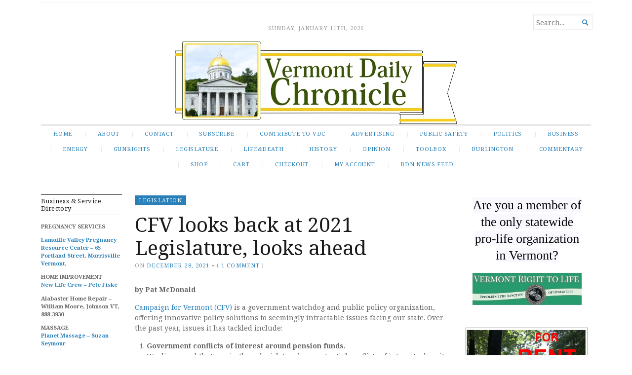

--- FILE ---
content_type: text/html; charset=UTF-8
request_url: https://vermontdailychronicle.com/cfv-looks-back-at-2021-legislature-looks-ahead/
body_size: 30085
content:
<!DOCTYPE html>
<html dir="ltr" lang="en-US" prefix="og: https://ogp.me/ns#">
<head>
	<meta charset="UTF-8" />
	<meta http-equiv="Content-Type" content="text/html; charset=UTF-8" />
	<meta name="viewport" content="width=device-width, initial-scale=1.0">

	<link rel="profile" href="https://gmpg.org/xfn/11" />
	<link rel="pingback" href="https://vermontdailychronicle.com/xmlrpc.php" />

	<!--[if lt IE 9]>
	<script src="https://vermontdailychronicle.com/wp-content/themes/broadsheet/js/html5.js" type="text/javascript"></script>
	<![endif]-->

	
		<!-- All in One SEO 4.9.3 - aioseo.com -->
	<meta name="description" content="Campaign for Vermont sees pension reform, water quality, and tourism, workforce and broadband development as crucial areas of improvement in 2022." />
	<meta name="robots" content="max-image-preview:large" />
	<meta name="author" content="Guy Page"/>
	<link rel="canonical" href="https://vermontdailychronicle.com/cfv-looks-back-at-2021-legislature-looks-ahead/" />
	<meta name="generator" content="All in One SEO (AIOSEO) 4.9.3" />
		<meta property="og:locale" content="en_US" />
		<meta property="og:site_name" content="Vermont Daily Chronicle - News &amp; Commentary for Vermont" />
		<meta property="og:type" content="article" />
		<meta property="og:title" content="CFV looks back at 2021 Legislature, looks ahead - Vermont Daily Chronicle" />
		<meta property="og:description" content="Campaign for Vermont sees pension reform, water quality, and tourism, workforce and broadband development as crucial areas of improvement in 2022." />
		<meta property="og:url" content="https://vermontdailychronicle.com/cfv-looks-back-at-2021-legislature-looks-ahead/" />
		<meta property="article:published_time" content="2021-12-28T15:49:30+00:00" />
		<meta property="article:modified_time" content="2021-12-28T15:49:30+00:00" />
		<meta name="twitter:card" content="summary_large_image" />
		<meta name="twitter:title" content="CFV looks back at 2021 Legislature, looks ahead - Vermont Daily Chronicle" />
		<meta name="twitter:description" content="Campaign for Vermont sees pension reform, water quality, and tourism, workforce and broadband development as crucial areas of improvement in 2022." />
		<script type="application/ld+json" class="aioseo-schema">
			{"@context":"https:\/\/schema.org","@graph":[{"@type":"BlogPosting","@id":"https:\/\/vermontdailychronicle.com\/cfv-looks-back-at-2021-legislature-looks-ahead\/#blogposting","name":"CFV looks back at 2021 Legislature, looks ahead - Vermont Daily Chronicle","headline":"CFV looks back at 2021 Legislature, looks ahead","author":{"@id":"https:\/\/vermontdailychronicle.com\/author\/pagecommunicationsvt\/#author"},"publisher":{"@id":"https:\/\/vermontdailychronicle.com\/#organization"},"datePublished":"2021-12-28T10:49:30-05:00","dateModified":"2021-12-28T10:49:30-05:00","inLanguage":"en-US","commentCount":1,"mainEntityOfPage":{"@id":"https:\/\/vermontdailychronicle.com\/cfv-looks-back-at-2021-legislature-looks-ahead\/#webpage"},"isPartOf":{"@id":"https:\/\/vermontdailychronicle.com\/cfv-looks-back-at-2021-legislature-looks-ahead\/#webpage"},"articleSection":"Legislation, CFV looks back, Vermont news"},{"@type":"BreadcrumbList","@id":"https:\/\/vermontdailychronicle.com\/cfv-looks-back-at-2021-legislature-looks-ahead\/#breadcrumblist","itemListElement":[{"@type":"ListItem","@id":"https:\/\/vermontdailychronicle.com#listItem","position":1,"name":"Home","item":"https:\/\/vermontdailychronicle.com","nextItem":{"@type":"ListItem","@id":"https:\/\/vermontdailychronicle.com\/category\/legislation\/#listItem","name":"Legislation"}},{"@type":"ListItem","@id":"https:\/\/vermontdailychronicle.com\/category\/legislation\/#listItem","position":2,"name":"Legislation","item":"https:\/\/vermontdailychronicle.com\/category\/legislation\/","nextItem":{"@type":"ListItem","@id":"https:\/\/vermontdailychronicle.com\/cfv-looks-back-at-2021-legislature-looks-ahead\/#listItem","name":"CFV looks back at 2021 Legislature, looks ahead"},"previousItem":{"@type":"ListItem","@id":"https:\/\/vermontdailychronicle.com#listItem","name":"Home"}},{"@type":"ListItem","@id":"https:\/\/vermontdailychronicle.com\/cfv-looks-back-at-2021-legislature-looks-ahead\/#listItem","position":3,"name":"CFV looks back at 2021 Legislature, looks ahead","previousItem":{"@type":"ListItem","@id":"https:\/\/vermontdailychronicle.com\/category\/legislation\/#listItem","name":"Legislation"}}]},{"@type":"Organization","@id":"https:\/\/vermontdailychronicle.com\/#organization","name":"Vermont Daily Chronicle","description":"News & Commentary for Vermont","url":"https:\/\/vermontdailychronicle.com\/"},{"@type":"Person","@id":"https:\/\/vermontdailychronicle.com\/author\/pagecommunicationsvt\/#author","url":"https:\/\/vermontdailychronicle.com\/author\/pagecommunicationsvt\/","name":"Guy Page","image":{"@type":"ImageObject","@id":"https:\/\/vermontdailychronicle.com\/cfv-looks-back-at-2021-legislature-looks-ahead\/#authorImage","url":"https:\/\/secure.gravatar.com\/avatar\/39a78a88002795673eae79f0651cc4ebd8a398f2aa8d5305360250f306eb0522?s=96&d=identicon&r=g","width":96,"height":96,"caption":"Guy Page"}},{"@type":"WebPage","@id":"https:\/\/vermontdailychronicle.com\/cfv-looks-back-at-2021-legislature-looks-ahead\/#webpage","url":"https:\/\/vermontdailychronicle.com\/cfv-looks-back-at-2021-legislature-looks-ahead\/","name":"CFV looks back at 2021 Legislature, looks ahead - Vermont Daily Chronicle","description":"Campaign for Vermont sees pension reform, water quality, and tourism, workforce and broadband development as crucial areas of improvement in 2022.","inLanguage":"en-US","isPartOf":{"@id":"https:\/\/vermontdailychronicle.com\/#website"},"breadcrumb":{"@id":"https:\/\/vermontdailychronicle.com\/cfv-looks-back-at-2021-legislature-looks-ahead\/#breadcrumblist"},"author":{"@id":"https:\/\/vermontdailychronicle.com\/author\/pagecommunicationsvt\/#author"},"creator":{"@id":"https:\/\/vermontdailychronicle.com\/author\/pagecommunicationsvt\/#author"},"datePublished":"2021-12-28T10:49:30-05:00","dateModified":"2021-12-28T10:49:30-05:00"},{"@type":"WebSite","@id":"https:\/\/vermontdailychronicle.com\/#website","url":"https:\/\/vermontdailychronicle.com\/","name":"Vermont Daily Chronicle","description":"News & Commentary for Vermont","inLanguage":"en-US","publisher":{"@id":"https:\/\/vermontdailychronicle.com\/#organization"}}]}
		</script>
		<!-- All in One SEO -->

<!-- Jetpack Site Verification Tags -->
<script>window._wca = window._wca || [];</script>

	<!-- This site is optimized with the Yoast SEO plugin v26.7 - https://yoast.com/wordpress/plugins/seo/ -->
	<title>CFV looks back at 2021 Legislature, looks ahead - Vermont Daily Chronicle</title>
	<link rel="canonical" href="https://vermontdailychronicle.com/cfv-looks-back-at-2021-legislature-looks-ahead/" />
	<meta property="og:locale" content="en_US" />
	<meta property="og:type" content="article" />
	<meta property="og:title" content="CFV looks back at 2021 Legislature, looks ahead - Vermont Daily Chronicle" />
	<meta property="og:description" content="Campaign for Vermont sees pension reform, water quality, and tourism, workforce and broadband development as crucial areas of improvement in 2022." />
	<meta property="og:url" content="https://vermontdailychronicle.com/cfv-looks-back-at-2021-legislature-looks-ahead/" />
	<meta property="og:site_name" content="Vermont Daily Chronicle" />
	<meta property="article:published_time" content="2021-12-28T15:49:30+00:00" />
	<meta name="author" content="Guy Page" />
	<meta name="twitter:card" content="summary_large_image" />
	<meta name="twitter:label1" content="Written by" />
	<meta name="twitter:data1" content="Guy Page" />
	<meta name="twitter:label2" content="Est. reading time" />
	<meta name="twitter:data2" content="5 minutes" />
	<script type="application/ld+json" class="yoast-schema-graph">{"@context":"https://schema.org","@graph":[{"@type":"Article","@id":"https://vermontdailychronicle.com/cfv-looks-back-at-2021-legislature-looks-ahead/#article","isPartOf":{"@id":"https://vermontdailychronicle.com/cfv-looks-back-at-2021-legislature-looks-ahead/"},"author":{"name":"Guy Page","@id":"https://vermontdailychronicle.com/#/schema/person/a06907b83b28adde157ecb3dff7e4ef9"},"headline":"CFV looks back at 2021 Legislature, looks ahead","datePublished":"2021-12-28T15:49:30+00:00","mainEntityOfPage":{"@id":"https://vermontdailychronicle.com/cfv-looks-back-at-2021-legislature-looks-ahead/"},"wordCount":995,"commentCount":1,"keywords":["CFV looks back","Vermont news"],"articleSection":["Legislation"],"inLanguage":"en-US","potentialAction":[{"@type":"CommentAction","name":"Comment","target":["https://vermontdailychronicle.com/cfv-looks-back-at-2021-legislature-looks-ahead/#respond"]}]},{"@type":"WebPage","@id":"https://vermontdailychronicle.com/cfv-looks-back-at-2021-legislature-looks-ahead/","url":"https://vermontdailychronicle.com/cfv-looks-back-at-2021-legislature-looks-ahead/","name":"CFV looks back at 2021 Legislature, looks ahead - Vermont Daily Chronicle","isPartOf":{"@id":"https://vermontdailychronicle.com/#website"},"datePublished":"2021-12-28T15:49:30+00:00","author":{"@id":"https://vermontdailychronicle.com/#/schema/person/a06907b83b28adde157ecb3dff7e4ef9"},"breadcrumb":{"@id":"https://vermontdailychronicle.com/cfv-looks-back-at-2021-legislature-looks-ahead/#breadcrumb"},"inLanguage":"en-US","potentialAction":[{"@type":"ReadAction","target":["https://vermontdailychronicle.com/cfv-looks-back-at-2021-legislature-looks-ahead/"]}]},{"@type":"BreadcrumbList","@id":"https://vermontdailychronicle.com/cfv-looks-back-at-2021-legislature-looks-ahead/#breadcrumb","itemListElement":[{"@type":"ListItem","position":1,"name":"Home","item":"https://vermontdailychronicle.com/"},{"@type":"ListItem","position":2,"name":"CFV looks back at 2021 Legislature, looks ahead"}]},{"@type":"WebSite","@id":"https://vermontdailychronicle.com/#website","url":"https://vermontdailychronicle.com/","name":"Vermont Daily Chronicle","description":"News &amp; Commentary for Vermont","potentialAction":[{"@type":"SearchAction","target":{"@type":"EntryPoint","urlTemplate":"https://vermontdailychronicle.com/?s={search_term_string}"},"query-input":{"@type":"PropertyValueSpecification","valueRequired":true,"valueName":"search_term_string"}}],"inLanguage":"en-US"},{"@type":"Person","@id":"https://vermontdailychronicle.com/#/schema/person/a06907b83b28adde157ecb3dff7e4ef9","name":"Guy Page","image":{"@type":"ImageObject","inLanguage":"en-US","@id":"https://vermontdailychronicle.com/#/schema/person/image/","url":"https://secure.gravatar.com/avatar/39a78a88002795673eae79f0651cc4ebd8a398f2aa8d5305360250f306eb0522?s=96&d=identicon&r=g","contentUrl":"https://secure.gravatar.com/avatar/39a78a88002795673eae79f0651cc4ebd8a398f2aa8d5305360250f306eb0522?s=96&d=identicon&r=g","caption":"Guy Page"},"description":"Guy Page is the editor and publisher of the Vermont Daily Chronicle.","sameAs":["http://pagecommunications.wordpress.com"],"url":"https://vermontdailychronicle.com/author/pagecommunicationsvt/"}]}</script>
	<!-- / Yoast SEO plugin. -->


<link rel='dns-prefetch' href='//stats.wp.com' />
<link rel='dns-prefetch' href='//a.omappapi.com' />
<link rel='dns-prefetch' href='//fonts-api.wp.com' />
<link rel='dns-prefetch' href='//widgets.wp.com' />
<link rel='dns-prefetch' href='//s0.wp.com' />
<link rel='dns-prefetch' href='//0.gravatar.com' />
<link rel='dns-prefetch' href='//1.gravatar.com' />
<link rel='dns-prefetch' href='//2.gravatar.com' />
<link rel='dns-prefetch' href='//jetpack.wordpress.com' />
<link rel='dns-prefetch' href='//public-api.wordpress.com' />
<link rel='preconnect' href='//i0.wp.com' />
<link rel='preconnect' href='//c0.wp.com' />
<link rel="alternate" type="application/rss+xml" title="Vermont Daily Chronicle &raquo; Feed" href="https://vermontdailychronicle.com/feed/" />
<link rel="alternate" type="application/rss+xml" title="Vermont Daily Chronicle &raquo; Comments Feed" href="https://vermontdailychronicle.com/comments/feed/" />
<link rel="alternate" type="text/calendar" title="Vermont Daily Chronicle &raquo; iCal Feed" href="https://vermontdailychronicle.com/events/?ical=1" />
<link rel="alternate" type="application/rss+xml" title="Vermont Daily Chronicle &raquo; CFV looks back at 2021 Legislature, looks ahead Comments Feed" href="https://vermontdailychronicle.com/cfv-looks-back-at-2021-legislature-looks-ahead/feed/" />
<link rel="alternate" title="oEmbed (JSON)" type="application/json+oembed" href="https://vermontdailychronicle.com/wp-json/oembed/1.0/embed?url=https%3A%2F%2Fvermontdailychronicle.com%2Fcfv-looks-back-at-2021-legislature-looks-ahead%2F" />
<link rel="alternate" title="oEmbed (XML)" type="text/xml+oembed" href="https://vermontdailychronicle.com/wp-json/oembed/1.0/embed?url=https%3A%2F%2Fvermontdailychronicle.com%2Fcfv-looks-back-at-2021-legislature-looks-ahead%2F&#038;format=xml" />
		<!-- This site uses the Google Analytics by MonsterInsights plugin v9.11.1 - Using Analytics tracking - https://www.monsterinsights.com/ -->
							<script src="//www.googletagmanager.com/gtag/js?id=G-ZSFRX7SL87"  data-cfasync="false" data-wpfc-render="false" type="text/javascript" async></script>
			<script data-cfasync="false" data-wpfc-render="false" type="text/javascript">
				var mi_version = '9.11.1';
				var mi_track_user = true;
				var mi_no_track_reason = '';
								var MonsterInsightsDefaultLocations = {"page_location":"https:\/\/vermontdailychronicle.com\/cfv-looks-back-at-2021-legislature-looks-ahead\/","page_referrer":"https:\/\/vermontdailychronicle.com\/cfv-looks-back-at-2021-legislature-looks-ahead"};
								if ( typeof MonsterInsightsPrivacyGuardFilter === 'function' ) {
					var MonsterInsightsLocations = (typeof MonsterInsightsExcludeQuery === 'object') ? MonsterInsightsPrivacyGuardFilter( MonsterInsightsExcludeQuery ) : MonsterInsightsPrivacyGuardFilter( MonsterInsightsDefaultLocations );
				} else {
					var MonsterInsightsLocations = (typeof MonsterInsightsExcludeQuery === 'object') ? MonsterInsightsExcludeQuery : MonsterInsightsDefaultLocations;
				}

								var disableStrs = [
										'ga-disable-G-ZSFRX7SL87',
									];

				/* Function to detect opted out users */
				function __gtagTrackerIsOptedOut() {
					for (var index = 0; index < disableStrs.length; index++) {
						if (document.cookie.indexOf(disableStrs[index] + '=true') > -1) {
							return true;
						}
					}

					return false;
				}

				/* Disable tracking if the opt-out cookie exists. */
				if (__gtagTrackerIsOptedOut()) {
					for (var index = 0; index < disableStrs.length; index++) {
						window[disableStrs[index]] = true;
					}
				}

				/* Opt-out function */
				function __gtagTrackerOptout() {
					for (var index = 0; index < disableStrs.length; index++) {
						document.cookie = disableStrs[index] + '=true; expires=Thu, 31 Dec 2099 23:59:59 UTC; path=/';
						window[disableStrs[index]] = true;
					}
				}

				if ('undefined' === typeof gaOptout) {
					function gaOptout() {
						__gtagTrackerOptout();
					}
				}
								window.dataLayer = window.dataLayer || [];

				window.MonsterInsightsDualTracker = {
					helpers: {},
					trackers: {},
				};
				if (mi_track_user) {
					function __gtagDataLayer() {
						dataLayer.push(arguments);
					}

					function __gtagTracker(type, name, parameters) {
						if (!parameters) {
							parameters = {};
						}

						if (parameters.send_to) {
							__gtagDataLayer.apply(null, arguments);
							return;
						}

						if (type === 'event') {
														parameters.send_to = monsterinsights_frontend.v4_id;
							var hookName = name;
							if (typeof parameters['event_category'] !== 'undefined') {
								hookName = parameters['event_category'] + ':' + name;
							}

							if (typeof MonsterInsightsDualTracker.trackers[hookName] !== 'undefined') {
								MonsterInsightsDualTracker.trackers[hookName](parameters);
							} else {
								__gtagDataLayer('event', name, parameters);
							}
							
						} else {
							__gtagDataLayer.apply(null, arguments);
						}
					}

					__gtagTracker('js', new Date());
					__gtagTracker('set', {
						'developer_id.dZGIzZG': true,
											});
					if ( MonsterInsightsLocations.page_location ) {
						__gtagTracker('set', MonsterInsightsLocations);
					}
										__gtagTracker('config', 'G-ZSFRX7SL87', {"forceSSL":"true","link_attribution":"true"} );
										window.gtag = __gtagTracker;										(function () {
						/* https://developers.google.com/analytics/devguides/collection/analyticsjs/ */
						/* ga and __gaTracker compatibility shim. */
						var noopfn = function () {
							return null;
						};
						var newtracker = function () {
							return new Tracker();
						};
						var Tracker = function () {
							return null;
						};
						var p = Tracker.prototype;
						p.get = noopfn;
						p.set = noopfn;
						p.send = function () {
							var args = Array.prototype.slice.call(arguments);
							args.unshift('send');
							__gaTracker.apply(null, args);
						};
						var __gaTracker = function () {
							var len = arguments.length;
							if (len === 0) {
								return;
							}
							var f = arguments[len - 1];
							if (typeof f !== 'object' || f === null || typeof f.hitCallback !== 'function') {
								if ('send' === arguments[0]) {
									var hitConverted, hitObject = false, action;
									if ('event' === arguments[1]) {
										if ('undefined' !== typeof arguments[3]) {
											hitObject = {
												'eventAction': arguments[3],
												'eventCategory': arguments[2],
												'eventLabel': arguments[4],
												'value': arguments[5] ? arguments[5] : 1,
											}
										}
									}
									if ('pageview' === arguments[1]) {
										if ('undefined' !== typeof arguments[2]) {
											hitObject = {
												'eventAction': 'page_view',
												'page_path': arguments[2],
											}
										}
									}
									if (typeof arguments[2] === 'object') {
										hitObject = arguments[2];
									}
									if (typeof arguments[5] === 'object') {
										Object.assign(hitObject, arguments[5]);
									}
									if ('undefined' !== typeof arguments[1].hitType) {
										hitObject = arguments[1];
										if ('pageview' === hitObject.hitType) {
											hitObject.eventAction = 'page_view';
										}
									}
									if (hitObject) {
										action = 'timing' === arguments[1].hitType ? 'timing_complete' : hitObject.eventAction;
										hitConverted = mapArgs(hitObject);
										__gtagTracker('event', action, hitConverted);
									}
								}
								return;
							}

							function mapArgs(args) {
								var arg, hit = {};
								var gaMap = {
									'eventCategory': 'event_category',
									'eventAction': 'event_action',
									'eventLabel': 'event_label',
									'eventValue': 'event_value',
									'nonInteraction': 'non_interaction',
									'timingCategory': 'event_category',
									'timingVar': 'name',
									'timingValue': 'value',
									'timingLabel': 'event_label',
									'page': 'page_path',
									'location': 'page_location',
									'title': 'page_title',
									'referrer' : 'page_referrer',
								};
								for (arg in args) {
																		if (!(!args.hasOwnProperty(arg) || !gaMap.hasOwnProperty(arg))) {
										hit[gaMap[arg]] = args[arg];
									} else {
										hit[arg] = args[arg];
									}
								}
								return hit;
							}

							try {
								f.hitCallback();
							} catch (ex) {
							}
						};
						__gaTracker.create = newtracker;
						__gaTracker.getByName = newtracker;
						__gaTracker.getAll = function () {
							return [];
						};
						__gaTracker.remove = noopfn;
						__gaTracker.loaded = true;
						window['__gaTracker'] = __gaTracker;
					})();
									} else {
										console.log("");
					(function () {
						function __gtagTracker() {
							return null;
						}

						window['__gtagTracker'] = __gtagTracker;
						window['gtag'] = __gtagTracker;
					})();
									}
			</script>
							<!-- / Google Analytics by MonsterInsights -->
		<!-- vermontdailychronicle.com is managing ads with Advanced Ads 2.0.16 – https://wpadvancedads.com/ --><script id="vermo-ready">
			window.advanced_ads_ready=function(e,a){a=a||"complete";var d=function(e){return"interactive"===a?"loading"!==e:"complete"===e};d(document.readyState)?e():document.addEventListener("readystatechange",(function(a){d(a.target.readyState)&&e()}),{once:"interactive"===a})},window.advanced_ads_ready_queue=window.advanced_ads_ready_queue||[];		</script>
		<style id='wp-img-auto-sizes-contain-inline-css' type='text/css'>
img:is([sizes=auto i],[sizes^="auto," i]){contain-intrinsic-size:3000px 1500px}
/*# sourceURL=wp-img-auto-sizes-contain-inline-css */
</style>
<link rel='stylesheet' id='jetpack_related-posts-css' href='https://c0.wp.com/p/jetpack/15.4/modules/related-posts/related-posts.css' type='text/css' media='all' />
<style id='wp-emoji-styles-inline-css' type='text/css'>

	img.wp-smiley, img.emoji {
		display: inline !important;
		border: none !important;
		box-shadow: none !important;
		height: 1em !important;
		width: 1em !important;
		margin: 0 0.07em !important;
		vertical-align: -0.1em !important;
		background: none !important;
		padding: 0 !important;
	}
/*# sourceURL=wp-emoji-styles-inline-css */
</style>
<link rel='stylesheet' id='wp-block-library-css' href='https://c0.wp.com/c/6.9/wp-includes/css/dist/block-library/style.min.css' type='text/css' media='all' />
<style id='wp-block-library-inline-css' type='text/css'>
.has-text-align-justify{text-align:justify;}

/*# sourceURL=wp-block-library-inline-css */
</style><style id='wp-block-heading-inline-css' type='text/css'>
h1:where(.wp-block-heading).has-background,h2:where(.wp-block-heading).has-background,h3:where(.wp-block-heading).has-background,h4:where(.wp-block-heading).has-background,h5:where(.wp-block-heading).has-background,h6:where(.wp-block-heading).has-background{padding:1.25em 2.375em}h1.has-text-align-left[style*=writing-mode]:where([style*=vertical-lr]),h1.has-text-align-right[style*=writing-mode]:where([style*=vertical-rl]),h2.has-text-align-left[style*=writing-mode]:where([style*=vertical-lr]),h2.has-text-align-right[style*=writing-mode]:where([style*=vertical-rl]),h3.has-text-align-left[style*=writing-mode]:where([style*=vertical-lr]),h3.has-text-align-right[style*=writing-mode]:where([style*=vertical-rl]),h4.has-text-align-left[style*=writing-mode]:where([style*=vertical-lr]),h4.has-text-align-right[style*=writing-mode]:where([style*=vertical-rl]),h5.has-text-align-left[style*=writing-mode]:where([style*=vertical-lr]),h5.has-text-align-right[style*=writing-mode]:where([style*=vertical-rl]),h6.has-text-align-left[style*=writing-mode]:where([style*=vertical-lr]),h6.has-text-align-right[style*=writing-mode]:where([style*=vertical-rl]){rotate:180deg}
/*# sourceURL=https://c0.wp.com/c/6.9/wp-includes/blocks/heading/style.min.css */
</style>
<style id='wp-block-image-inline-css' type='text/css'>
.wp-block-image>a,.wp-block-image>figure>a{display:inline-block}.wp-block-image img{box-sizing:border-box;height:auto;max-width:100%;vertical-align:bottom}@media not (prefers-reduced-motion){.wp-block-image img.hide{visibility:hidden}.wp-block-image img.show{animation:show-content-image .4s}}.wp-block-image[style*=border-radius] img,.wp-block-image[style*=border-radius]>a{border-radius:inherit}.wp-block-image.has-custom-border img{box-sizing:border-box}.wp-block-image.aligncenter{text-align:center}.wp-block-image.alignfull>a,.wp-block-image.alignwide>a{width:100%}.wp-block-image.alignfull img,.wp-block-image.alignwide img{height:auto;width:100%}.wp-block-image .aligncenter,.wp-block-image .alignleft,.wp-block-image .alignright,.wp-block-image.aligncenter,.wp-block-image.alignleft,.wp-block-image.alignright{display:table}.wp-block-image .aligncenter>figcaption,.wp-block-image .alignleft>figcaption,.wp-block-image .alignright>figcaption,.wp-block-image.aligncenter>figcaption,.wp-block-image.alignleft>figcaption,.wp-block-image.alignright>figcaption{caption-side:bottom;display:table-caption}.wp-block-image .alignleft{float:left;margin:.5em 1em .5em 0}.wp-block-image .alignright{float:right;margin:.5em 0 .5em 1em}.wp-block-image .aligncenter{margin-left:auto;margin-right:auto}.wp-block-image :where(figcaption){margin-bottom:1em;margin-top:.5em}.wp-block-image.is-style-circle-mask img{border-radius:9999px}@supports ((-webkit-mask-image:none) or (mask-image:none)) or (-webkit-mask-image:none){.wp-block-image.is-style-circle-mask img{border-radius:0;-webkit-mask-image:url('data:image/svg+xml;utf8,<svg viewBox="0 0 100 100" xmlns="http://www.w3.org/2000/svg"><circle cx="50" cy="50" r="50"/></svg>');mask-image:url('data:image/svg+xml;utf8,<svg viewBox="0 0 100 100" xmlns="http://www.w3.org/2000/svg"><circle cx="50" cy="50" r="50"/></svg>');mask-mode:alpha;-webkit-mask-position:center;mask-position:center;-webkit-mask-repeat:no-repeat;mask-repeat:no-repeat;-webkit-mask-size:contain;mask-size:contain}}:root :where(.wp-block-image.is-style-rounded img,.wp-block-image .is-style-rounded img){border-radius:9999px}.wp-block-image figure{margin:0}.wp-lightbox-container{display:flex;flex-direction:column;position:relative}.wp-lightbox-container img{cursor:zoom-in}.wp-lightbox-container img:hover+button{opacity:1}.wp-lightbox-container button{align-items:center;backdrop-filter:blur(16px) saturate(180%);background-color:#5a5a5a40;border:none;border-radius:4px;cursor:zoom-in;display:flex;height:20px;justify-content:center;opacity:0;padding:0;position:absolute;right:16px;text-align:center;top:16px;width:20px;z-index:100}@media not (prefers-reduced-motion){.wp-lightbox-container button{transition:opacity .2s ease}}.wp-lightbox-container button:focus-visible{outline:3px auto #5a5a5a40;outline:3px auto -webkit-focus-ring-color;outline-offset:3px}.wp-lightbox-container button:hover{cursor:pointer;opacity:1}.wp-lightbox-container button:focus{opacity:1}.wp-lightbox-container button:focus,.wp-lightbox-container button:hover,.wp-lightbox-container button:not(:hover):not(:active):not(.has-background){background-color:#5a5a5a40;border:none}.wp-lightbox-overlay{box-sizing:border-box;cursor:zoom-out;height:100vh;left:0;overflow:hidden;position:fixed;top:0;visibility:hidden;width:100%;z-index:100000}.wp-lightbox-overlay .close-button{align-items:center;cursor:pointer;display:flex;justify-content:center;min-height:40px;min-width:40px;padding:0;position:absolute;right:calc(env(safe-area-inset-right) + 16px);top:calc(env(safe-area-inset-top) + 16px);z-index:5000000}.wp-lightbox-overlay .close-button:focus,.wp-lightbox-overlay .close-button:hover,.wp-lightbox-overlay .close-button:not(:hover):not(:active):not(.has-background){background:none;border:none}.wp-lightbox-overlay .lightbox-image-container{height:var(--wp--lightbox-container-height);left:50%;overflow:hidden;position:absolute;top:50%;transform:translate(-50%,-50%);transform-origin:top left;width:var(--wp--lightbox-container-width);z-index:9999999999}.wp-lightbox-overlay .wp-block-image{align-items:center;box-sizing:border-box;display:flex;height:100%;justify-content:center;margin:0;position:relative;transform-origin:0 0;width:100%;z-index:3000000}.wp-lightbox-overlay .wp-block-image img{height:var(--wp--lightbox-image-height);min-height:var(--wp--lightbox-image-height);min-width:var(--wp--lightbox-image-width);width:var(--wp--lightbox-image-width)}.wp-lightbox-overlay .wp-block-image figcaption{display:none}.wp-lightbox-overlay button{background:none;border:none}.wp-lightbox-overlay .scrim{background-color:#fff;height:100%;opacity:.9;position:absolute;width:100%;z-index:2000000}.wp-lightbox-overlay.active{visibility:visible}@media not (prefers-reduced-motion){.wp-lightbox-overlay.active{animation:turn-on-visibility .25s both}.wp-lightbox-overlay.active img{animation:turn-on-visibility .35s both}.wp-lightbox-overlay.show-closing-animation:not(.active){animation:turn-off-visibility .35s both}.wp-lightbox-overlay.show-closing-animation:not(.active) img{animation:turn-off-visibility .25s both}.wp-lightbox-overlay.zoom.active{animation:none;opacity:1;visibility:visible}.wp-lightbox-overlay.zoom.active .lightbox-image-container{animation:lightbox-zoom-in .4s}.wp-lightbox-overlay.zoom.active .lightbox-image-container img{animation:none}.wp-lightbox-overlay.zoom.active .scrim{animation:turn-on-visibility .4s forwards}.wp-lightbox-overlay.zoom.show-closing-animation:not(.active){animation:none}.wp-lightbox-overlay.zoom.show-closing-animation:not(.active) .lightbox-image-container{animation:lightbox-zoom-out .4s}.wp-lightbox-overlay.zoom.show-closing-animation:not(.active) .lightbox-image-container img{animation:none}.wp-lightbox-overlay.zoom.show-closing-animation:not(.active) .scrim{animation:turn-off-visibility .4s forwards}}@keyframes show-content-image{0%{visibility:hidden}99%{visibility:hidden}to{visibility:visible}}@keyframes turn-on-visibility{0%{opacity:0}to{opacity:1}}@keyframes turn-off-visibility{0%{opacity:1;visibility:visible}99%{opacity:0;visibility:visible}to{opacity:0;visibility:hidden}}@keyframes lightbox-zoom-in{0%{transform:translate(calc((-100vw + var(--wp--lightbox-scrollbar-width))/2 + var(--wp--lightbox-initial-left-position)),calc(-50vh + var(--wp--lightbox-initial-top-position))) scale(var(--wp--lightbox-scale))}to{transform:translate(-50%,-50%) scale(1)}}@keyframes lightbox-zoom-out{0%{transform:translate(-50%,-50%) scale(1);visibility:visible}99%{visibility:visible}to{transform:translate(calc((-100vw + var(--wp--lightbox-scrollbar-width))/2 + var(--wp--lightbox-initial-left-position)),calc(-50vh + var(--wp--lightbox-initial-top-position))) scale(var(--wp--lightbox-scale));visibility:hidden}}
/*# sourceURL=https://c0.wp.com/c/6.9/wp-includes/blocks/image/style.min.css */
</style>
<style id='wp-block-list-inline-css' type='text/css'>
ol,ul{box-sizing:border-box}:root :where(.wp-block-list.has-background){padding:1.25em 2.375em}
/*# sourceURL=https://c0.wp.com/c/6.9/wp-includes/blocks/list/style.min.css */
</style>
<style id='wp-block-group-inline-css' type='text/css'>
.wp-block-group{box-sizing:border-box}:where(.wp-block-group.wp-block-group-is-layout-constrained){position:relative}
/*# sourceURL=https://c0.wp.com/c/6.9/wp-includes/blocks/group/style.min.css */
</style>
<style id='wp-block-paragraph-inline-css' type='text/css'>
.is-small-text{font-size:.875em}.is-regular-text{font-size:1em}.is-large-text{font-size:2.25em}.is-larger-text{font-size:3em}.has-drop-cap:not(:focus):first-letter{float:left;font-size:8.4em;font-style:normal;font-weight:100;line-height:.68;margin:.05em .1em 0 0;text-transform:uppercase}body.rtl .has-drop-cap:not(:focus):first-letter{float:none;margin-left:.1em}p.has-drop-cap.has-background{overflow:hidden}:root :where(p.has-background){padding:1.25em 2.375em}:where(p.has-text-color:not(.has-link-color)) a{color:inherit}p.has-text-align-left[style*="writing-mode:vertical-lr"],p.has-text-align-right[style*="writing-mode:vertical-rl"]{rotate:180deg}
/*# sourceURL=https://c0.wp.com/c/6.9/wp-includes/blocks/paragraph/style.min.css */
</style>
<style id='wp-block-separator-inline-css' type='text/css'>
@charset "UTF-8";.wp-block-separator{border:none;border-top:2px solid}:root :where(.wp-block-separator.is-style-dots){height:auto;line-height:1;text-align:center}:root :where(.wp-block-separator.is-style-dots):before{color:currentColor;content:"···";font-family:serif;font-size:1.5em;letter-spacing:2em;padding-left:2em}.wp-block-separator.is-style-dots{background:none!important;border:none!important}
/*# sourceURL=https://c0.wp.com/c/6.9/wp-includes/blocks/separator/style.min.css */
</style>
<style id='global-styles-inline-css' type='text/css'>
:root{--wp--preset--aspect-ratio--square: 1;--wp--preset--aspect-ratio--4-3: 4/3;--wp--preset--aspect-ratio--3-4: 3/4;--wp--preset--aspect-ratio--3-2: 3/2;--wp--preset--aspect-ratio--2-3: 2/3;--wp--preset--aspect-ratio--16-9: 16/9;--wp--preset--aspect-ratio--9-16: 9/16;--wp--preset--color--black: #000000;--wp--preset--color--cyan-bluish-gray: #abb8c3;--wp--preset--color--white: #ffffff;--wp--preset--color--pale-pink: #f78da7;--wp--preset--color--vivid-red: #cf2e2e;--wp--preset--color--luminous-vivid-orange: #ff6900;--wp--preset--color--luminous-vivid-amber: #fcb900;--wp--preset--color--light-green-cyan: #7bdcb5;--wp--preset--color--vivid-green-cyan: #00d084;--wp--preset--color--pale-cyan-blue: #8ed1fc;--wp--preset--color--vivid-cyan-blue: #0693e3;--wp--preset--color--vivid-purple: #9b51e0;--wp--preset--gradient--vivid-cyan-blue-to-vivid-purple: linear-gradient(135deg,rgb(6,147,227) 0%,rgb(155,81,224) 100%);--wp--preset--gradient--light-green-cyan-to-vivid-green-cyan: linear-gradient(135deg,rgb(122,220,180) 0%,rgb(0,208,130) 100%);--wp--preset--gradient--luminous-vivid-amber-to-luminous-vivid-orange: linear-gradient(135deg,rgb(252,185,0) 0%,rgb(255,105,0) 100%);--wp--preset--gradient--luminous-vivid-orange-to-vivid-red: linear-gradient(135deg,rgb(255,105,0) 0%,rgb(207,46,46) 100%);--wp--preset--gradient--very-light-gray-to-cyan-bluish-gray: linear-gradient(135deg,rgb(238,238,238) 0%,rgb(169,184,195) 100%);--wp--preset--gradient--cool-to-warm-spectrum: linear-gradient(135deg,rgb(74,234,220) 0%,rgb(151,120,209) 20%,rgb(207,42,186) 40%,rgb(238,44,130) 60%,rgb(251,105,98) 80%,rgb(254,248,76) 100%);--wp--preset--gradient--blush-light-purple: linear-gradient(135deg,rgb(255,206,236) 0%,rgb(152,150,240) 100%);--wp--preset--gradient--blush-bordeaux: linear-gradient(135deg,rgb(254,205,165) 0%,rgb(254,45,45) 50%,rgb(107,0,62) 100%);--wp--preset--gradient--luminous-dusk: linear-gradient(135deg,rgb(255,203,112) 0%,rgb(199,81,192) 50%,rgb(65,88,208) 100%);--wp--preset--gradient--pale-ocean: linear-gradient(135deg,rgb(255,245,203) 0%,rgb(182,227,212) 50%,rgb(51,167,181) 100%);--wp--preset--gradient--electric-grass: linear-gradient(135deg,rgb(202,248,128) 0%,rgb(113,206,126) 100%);--wp--preset--gradient--midnight: linear-gradient(135deg,rgb(2,3,129) 0%,rgb(40,116,252) 100%);--wp--preset--font-size--small: 12.25px;--wp--preset--font-size--medium: 16.33px;--wp--preset--font-size--large: 24.5px;--wp--preset--font-size--x-large: 42px;--wp--preset--font-size--normal: 14.29px;--wp--preset--font-size--huge: 32.66px;--wp--preset--font-family--albert-sans: 'Albert Sans', sans-serif;--wp--preset--font-family--alegreya: Alegreya, serif;--wp--preset--font-family--arvo: Arvo, serif;--wp--preset--font-family--bodoni-moda: 'Bodoni Moda', serif;--wp--preset--font-family--bricolage-grotesque: 'Bricolage Grotesque', sans-serif;--wp--preset--font-family--cabin: Cabin, sans-serif;--wp--preset--font-family--chivo: Chivo, sans-serif;--wp--preset--font-family--commissioner: Commissioner, sans-serif;--wp--preset--font-family--cormorant: Cormorant, serif;--wp--preset--font-family--courier-prime: 'Courier Prime', monospace;--wp--preset--font-family--crimson-pro: 'Crimson Pro', serif;--wp--preset--font-family--dm-mono: 'DM Mono', monospace;--wp--preset--font-family--dm-sans: 'DM Sans', sans-serif;--wp--preset--font-family--dm-serif-display: 'DM Serif Display', serif;--wp--preset--font-family--domine: Domine, serif;--wp--preset--font-family--eb-garamond: 'EB Garamond', serif;--wp--preset--font-family--epilogue: Epilogue, sans-serif;--wp--preset--font-family--fahkwang: Fahkwang, sans-serif;--wp--preset--font-family--figtree: Figtree, sans-serif;--wp--preset--font-family--fira-sans: 'Fira Sans', sans-serif;--wp--preset--font-family--fjalla-one: 'Fjalla One', sans-serif;--wp--preset--font-family--fraunces: Fraunces, serif;--wp--preset--font-family--gabarito: Gabarito, system-ui;--wp--preset--font-family--ibm-plex-mono: 'IBM Plex Mono', monospace;--wp--preset--font-family--ibm-plex-sans: 'IBM Plex Sans', sans-serif;--wp--preset--font-family--ibarra-real-nova: 'Ibarra Real Nova', serif;--wp--preset--font-family--instrument-serif: 'Instrument Serif', serif;--wp--preset--font-family--inter: Inter, sans-serif;--wp--preset--font-family--josefin-sans: 'Josefin Sans', sans-serif;--wp--preset--font-family--jost: Jost, sans-serif;--wp--preset--font-family--libre-baskerville: 'Libre Baskerville', serif;--wp--preset--font-family--libre-franklin: 'Libre Franklin', sans-serif;--wp--preset--font-family--literata: Literata, serif;--wp--preset--font-family--lora: Lora, serif;--wp--preset--font-family--merriweather: Merriweather, serif;--wp--preset--font-family--montserrat: Montserrat, sans-serif;--wp--preset--font-family--newsreader: Newsreader, serif;--wp--preset--font-family--noto-sans-mono: 'Noto Sans Mono', sans-serif;--wp--preset--font-family--nunito: Nunito, sans-serif;--wp--preset--font-family--open-sans: 'Open Sans', sans-serif;--wp--preset--font-family--overpass: Overpass, sans-serif;--wp--preset--font-family--pt-serif: 'PT Serif', serif;--wp--preset--font-family--petrona: Petrona, serif;--wp--preset--font-family--piazzolla: Piazzolla, serif;--wp--preset--font-family--playfair-display: 'Playfair Display', serif;--wp--preset--font-family--plus-jakarta-sans: 'Plus Jakarta Sans', sans-serif;--wp--preset--font-family--poppins: Poppins, sans-serif;--wp--preset--font-family--raleway: Raleway, sans-serif;--wp--preset--font-family--roboto: Roboto, sans-serif;--wp--preset--font-family--roboto-slab: 'Roboto Slab', serif;--wp--preset--font-family--rubik: Rubik, sans-serif;--wp--preset--font-family--rufina: Rufina, serif;--wp--preset--font-family--sora: Sora, sans-serif;--wp--preset--font-family--source-sans-3: 'Source Sans 3', sans-serif;--wp--preset--font-family--source-serif-4: 'Source Serif 4', serif;--wp--preset--font-family--space-mono: 'Space Mono', monospace;--wp--preset--font-family--syne: Syne, sans-serif;--wp--preset--font-family--texturina: Texturina, serif;--wp--preset--font-family--urbanist: Urbanist, sans-serif;--wp--preset--font-family--work-sans: 'Work Sans', sans-serif;--wp--preset--spacing--20: 0.44rem;--wp--preset--spacing--30: 0.67rem;--wp--preset--spacing--40: 1rem;--wp--preset--spacing--50: 1.5rem;--wp--preset--spacing--60: 2.25rem;--wp--preset--spacing--70: 3.38rem;--wp--preset--spacing--80: 5.06rem;--wp--preset--shadow--natural: 6px 6px 9px rgba(0, 0, 0, 0.2);--wp--preset--shadow--deep: 12px 12px 50px rgba(0, 0, 0, 0.4);--wp--preset--shadow--sharp: 6px 6px 0px rgba(0, 0, 0, 0.2);--wp--preset--shadow--outlined: 6px 6px 0px -3px rgb(255, 255, 255), 6px 6px rgb(0, 0, 0);--wp--preset--shadow--crisp: 6px 6px 0px rgb(0, 0, 0);}:where(.is-layout-flex){gap: 0.5em;}:where(.is-layout-grid){gap: 0.5em;}body .is-layout-flex{display: flex;}.is-layout-flex{flex-wrap: wrap;align-items: center;}.is-layout-flex > :is(*, div){margin: 0;}body .is-layout-grid{display: grid;}.is-layout-grid > :is(*, div){margin: 0;}:where(.wp-block-columns.is-layout-flex){gap: 2em;}:where(.wp-block-columns.is-layout-grid){gap: 2em;}:where(.wp-block-post-template.is-layout-flex){gap: 1.25em;}:where(.wp-block-post-template.is-layout-grid){gap: 1.25em;}.has-black-color{color: var(--wp--preset--color--black) !important;}.has-cyan-bluish-gray-color{color: var(--wp--preset--color--cyan-bluish-gray) !important;}.has-white-color{color: var(--wp--preset--color--white) !important;}.has-pale-pink-color{color: var(--wp--preset--color--pale-pink) !important;}.has-vivid-red-color{color: var(--wp--preset--color--vivid-red) !important;}.has-luminous-vivid-orange-color{color: var(--wp--preset--color--luminous-vivid-orange) !important;}.has-luminous-vivid-amber-color{color: var(--wp--preset--color--luminous-vivid-amber) !important;}.has-light-green-cyan-color{color: var(--wp--preset--color--light-green-cyan) !important;}.has-vivid-green-cyan-color{color: var(--wp--preset--color--vivid-green-cyan) !important;}.has-pale-cyan-blue-color{color: var(--wp--preset--color--pale-cyan-blue) !important;}.has-vivid-cyan-blue-color{color: var(--wp--preset--color--vivid-cyan-blue) !important;}.has-vivid-purple-color{color: var(--wp--preset--color--vivid-purple) !important;}.has-black-background-color{background-color: var(--wp--preset--color--black) !important;}.has-cyan-bluish-gray-background-color{background-color: var(--wp--preset--color--cyan-bluish-gray) !important;}.has-white-background-color{background-color: var(--wp--preset--color--white) !important;}.has-pale-pink-background-color{background-color: var(--wp--preset--color--pale-pink) !important;}.has-vivid-red-background-color{background-color: var(--wp--preset--color--vivid-red) !important;}.has-luminous-vivid-orange-background-color{background-color: var(--wp--preset--color--luminous-vivid-orange) !important;}.has-luminous-vivid-amber-background-color{background-color: var(--wp--preset--color--luminous-vivid-amber) !important;}.has-light-green-cyan-background-color{background-color: var(--wp--preset--color--light-green-cyan) !important;}.has-vivid-green-cyan-background-color{background-color: var(--wp--preset--color--vivid-green-cyan) !important;}.has-pale-cyan-blue-background-color{background-color: var(--wp--preset--color--pale-cyan-blue) !important;}.has-vivid-cyan-blue-background-color{background-color: var(--wp--preset--color--vivid-cyan-blue) !important;}.has-vivid-purple-background-color{background-color: var(--wp--preset--color--vivid-purple) !important;}.has-black-border-color{border-color: var(--wp--preset--color--black) !important;}.has-cyan-bluish-gray-border-color{border-color: var(--wp--preset--color--cyan-bluish-gray) !important;}.has-white-border-color{border-color: var(--wp--preset--color--white) !important;}.has-pale-pink-border-color{border-color: var(--wp--preset--color--pale-pink) !important;}.has-vivid-red-border-color{border-color: var(--wp--preset--color--vivid-red) !important;}.has-luminous-vivid-orange-border-color{border-color: var(--wp--preset--color--luminous-vivid-orange) !important;}.has-luminous-vivid-amber-border-color{border-color: var(--wp--preset--color--luminous-vivid-amber) !important;}.has-light-green-cyan-border-color{border-color: var(--wp--preset--color--light-green-cyan) !important;}.has-vivid-green-cyan-border-color{border-color: var(--wp--preset--color--vivid-green-cyan) !important;}.has-pale-cyan-blue-border-color{border-color: var(--wp--preset--color--pale-cyan-blue) !important;}.has-vivid-cyan-blue-border-color{border-color: var(--wp--preset--color--vivid-cyan-blue) !important;}.has-vivid-purple-border-color{border-color: var(--wp--preset--color--vivid-purple) !important;}.has-vivid-cyan-blue-to-vivid-purple-gradient-background{background: var(--wp--preset--gradient--vivid-cyan-blue-to-vivid-purple) !important;}.has-light-green-cyan-to-vivid-green-cyan-gradient-background{background: var(--wp--preset--gradient--light-green-cyan-to-vivid-green-cyan) !important;}.has-luminous-vivid-amber-to-luminous-vivid-orange-gradient-background{background: var(--wp--preset--gradient--luminous-vivid-amber-to-luminous-vivid-orange) !important;}.has-luminous-vivid-orange-to-vivid-red-gradient-background{background: var(--wp--preset--gradient--luminous-vivid-orange-to-vivid-red) !important;}.has-very-light-gray-to-cyan-bluish-gray-gradient-background{background: var(--wp--preset--gradient--very-light-gray-to-cyan-bluish-gray) !important;}.has-cool-to-warm-spectrum-gradient-background{background: var(--wp--preset--gradient--cool-to-warm-spectrum) !important;}.has-blush-light-purple-gradient-background{background: var(--wp--preset--gradient--blush-light-purple) !important;}.has-blush-bordeaux-gradient-background{background: var(--wp--preset--gradient--blush-bordeaux) !important;}.has-luminous-dusk-gradient-background{background: var(--wp--preset--gradient--luminous-dusk) !important;}.has-pale-ocean-gradient-background{background: var(--wp--preset--gradient--pale-ocean) !important;}.has-electric-grass-gradient-background{background: var(--wp--preset--gradient--electric-grass) !important;}.has-midnight-gradient-background{background: var(--wp--preset--gradient--midnight) !important;}.has-small-font-size{font-size: var(--wp--preset--font-size--small) !important;}.has-medium-font-size{font-size: var(--wp--preset--font-size--medium) !important;}.has-large-font-size{font-size: var(--wp--preset--font-size--large) !important;}.has-x-large-font-size{font-size: var(--wp--preset--font-size--x-large) !important;}.has-albert-sans-font-family{font-family: var(--wp--preset--font-family--albert-sans) !important;}.has-alegreya-font-family{font-family: var(--wp--preset--font-family--alegreya) !important;}.has-arvo-font-family{font-family: var(--wp--preset--font-family--arvo) !important;}.has-bodoni-moda-font-family{font-family: var(--wp--preset--font-family--bodoni-moda) !important;}.has-bricolage-grotesque-font-family{font-family: var(--wp--preset--font-family--bricolage-grotesque) !important;}.has-cabin-font-family{font-family: var(--wp--preset--font-family--cabin) !important;}.has-chivo-font-family{font-family: var(--wp--preset--font-family--chivo) !important;}.has-commissioner-font-family{font-family: var(--wp--preset--font-family--commissioner) !important;}.has-cormorant-font-family{font-family: var(--wp--preset--font-family--cormorant) !important;}.has-courier-prime-font-family{font-family: var(--wp--preset--font-family--courier-prime) !important;}.has-crimson-pro-font-family{font-family: var(--wp--preset--font-family--crimson-pro) !important;}.has-dm-mono-font-family{font-family: var(--wp--preset--font-family--dm-mono) !important;}.has-dm-sans-font-family{font-family: var(--wp--preset--font-family--dm-sans) !important;}.has-dm-serif-display-font-family{font-family: var(--wp--preset--font-family--dm-serif-display) !important;}.has-domine-font-family{font-family: var(--wp--preset--font-family--domine) !important;}.has-eb-garamond-font-family{font-family: var(--wp--preset--font-family--eb-garamond) !important;}.has-epilogue-font-family{font-family: var(--wp--preset--font-family--epilogue) !important;}.has-fahkwang-font-family{font-family: var(--wp--preset--font-family--fahkwang) !important;}.has-figtree-font-family{font-family: var(--wp--preset--font-family--figtree) !important;}.has-fira-sans-font-family{font-family: var(--wp--preset--font-family--fira-sans) !important;}.has-fjalla-one-font-family{font-family: var(--wp--preset--font-family--fjalla-one) !important;}.has-fraunces-font-family{font-family: var(--wp--preset--font-family--fraunces) !important;}.has-gabarito-font-family{font-family: var(--wp--preset--font-family--gabarito) !important;}.has-ibm-plex-mono-font-family{font-family: var(--wp--preset--font-family--ibm-plex-mono) !important;}.has-ibm-plex-sans-font-family{font-family: var(--wp--preset--font-family--ibm-plex-sans) !important;}.has-ibarra-real-nova-font-family{font-family: var(--wp--preset--font-family--ibarra-real-nova) !important;}.has-instrument-serif-font-family{font-family: var(--wp--preset--font-family--instrument-serif) !important;}.has-inter-font-family{font-family: var(--wp--preset--font-family--inter) !important;}.has-josefin-sans-font-family{font-family: var(--wp--preset--font-family--josefin-sans) !important;}.has-jost-font-family{font-family: var(--wp--preset--font-family--jost) !important;}.has-libre-baskerville-font-family{font-family: var(--wp--preset--font-family--libre-baskerville) !important;}.has-libre-franklin-font-family{font-family: var(--wp--preset--font-family--libre-franklin) !important;}.has-literata-font-family{font-family: var(--wp--preset--font-family--literata) !important;}.has-lora-font-family{font-family: var(--wp--preset--font-family--lora) !important;}.has-merriweather-font-family{font-family: var(--wp--preset--font-family--merriweather) !important;}.has-montserrat-font-family{font-family: var(--wp--preset--font-family--montserrat) !important;}.has-newsreader-font-family{font-family: var(--wp--preset--font-family--newsreader) !important;}.has-noto-sans-mono-font-family{font-family: var(--wp--preset--font-family--noto-sans-mono) !important;}.has-nunito-font-family{font-family: var(--wp--preset--font-family--nunito) !important;}.has-open-sans-font-family{font-family: var(--wp--preset--font-family--open-sans) !important;}.has-overpass-font-family{font-family: var(--wp--preset--font-family--overpass) !important;}.has-pt-serif-font-family{font-family: var(--wp--preset--font-family--pt-serif) !important;}.has-petrona-font-family{font-family: var(--wp--preset--font-family--petrona) !important;}.has-piazzolla-font-family{font-family: var(--wp--preset--font-family--piazzolla) !important;}.has-playfair-display-font-family{font-family: var(--wp--preset--font-family--playfair-display) !important;}.has-plus-jakarta-sans-font-family{font-family: var(--wp--preset--font-family--plus-jakarta-sans) !important;}.has-poppins-font-family{font-family: var(--wp--preset--font-family--poppins) !important;}.has-raleway-font-family{font-family: var(--wp--preset--font-family--raleway) !important;}.has-roboto-font-family{font-family: var(--wp--preset--font-family--roboto) !important;}.has-roboto-slab-font-family{font-family: var(--wp--preset--font-family--roboto-slab) !important;}.has-rubik-font-family{font-family: var(--wp--preset--font-family--rubik) !important;}.has-rufina-font-family{font-family: var(--wp--preset--font-family--rufina) !important;}.has-sora-font-family{font-family: var(--wp--preset--font-family--sora) !important;}.has-source-sans-3-font-family{font-family: var(--wp--preset--font-family--source-sans-3) !important;}.has-source-serif-4-font-family{font-family: var(--wp--preset--font-family--source-serif-4) !important;}.has-space-mono-font-family{font-family: var(--wp--preset--font-family--space-mono) !important;}.has-syne-font-family{font-family: var(--wp--preset--font-family--syne) !important;}.has-texturina-font-family{font-family: var(--wp--preset--font-family--texturina) !important;}.has-urbanist-font-family{font-family: var(--wp--preset--font-family--urbanist) !important;}.has-work-sans-font-family{font-family: var(--wp--preset--font-family--work-sans) !important;}
/*# sourceURL=global-styles-inline-css */
</style>
<style id='core-block-supports-inline-css' type='text/css'>
.wp-container-core-group-is-layout-bcfe9290 > :where(:not(.alignleft):not(.alignright):not(.alignfull)){max-width:480px;margin-left:auto !important;margin-right:auto !important;}.wp-container-core-group-is-layout-bcfe9290 > .alignwide{max-width:480px;}.wp-container-core-group-is-layout-bcfe9290 .alignfull{max-width:none;}
/*# sourceURL=core-block-supports-inline-css */
</style>

<style id='classic-theme-styles-inline-css' type='text/css'>
/*! This file is auto-generated */
.wp-block-button__link{color:#fff;background-color:#32373c;border-radius:9999px;box-shadow:none;text-decoration:none;padding:calc(.667em + 2px) calc(1.333em + 2px);font-size:1.125em}.wp-block-file__button{background:#32373c;color:#fff;text-decoration:none}
/*# sourceURL=/wp-includes/css/classic-themes.min.css */
</style>
<link rel='stylesheet' id='broadsheet-editor-blocks-css' href='https://vermontdailychronicle.com/wp-content/themes/broadsheet/styles/css/editor-blocks.css?ver=1' type='text/css' media='all' />
<link rel='stylesheet' id='wpcom-text-widget-styles-css' href='https://vermontdailychronicle.com/wp-content/mu-plugins/wpcomsh/vendor/automattic/text-media-widget-styles/css/widget-text.css?ver=20170607' type='text/css' media='all' />
<link rel='stylesheet' id='cp_donations_stylesheet-css' href='https://vermontdailychronicle.com/wp-content/plugins/custom-post-donations/styles/style.css?ver=6.9' type='text/css' media='all' />
<link rel='stylesheet' id='popb_admin_top_menu_styles_csm-css' href='https://vermontdailychronicle.com/wp-content/plugins/page-builder-add/styles/admin-csm-menu-styles.css?ver=6.9' type='text/css' media='all' />
<link rel='stylesheet' id='woocommerce-layout-css' href='https://c0.wp.com/p/woocommerce/10.4.3/assets/css/woocommerce-layout.css' type='text/css' media='all' />
<style id='woocommerce-layout-inline-css' type='text/css'>

	.infinite-scroll .woocommerce-pagination {
		display: none;
	}
/*# sourceURL=woocommerce-layout-inline-css */
</style>
<link rel='stylesheet' id='woocommerce-smallscreen-css' href='https://c0.wp.com/p/woocommerce/10.4.3/assets/css/woocommerce-smallscreen.css' type='text/css' media='only screen and (max-width: 768px)' />
<link rel='stylesheet' id='woocommerce-general-css' href='https://c0.wp.com/p/woocommerce/10.4.3/assets/css/woocommerce.css' type='text/css' media='all' />
<style id='woocommerce-inline-inline-css' type='text/css'>
.woocommerce form .form-row .required { visibility: visible; }
/*# sourceURL=woocommerce-inline-inline-css */
</style>
<link rel='stylesheet' id='broadsheet-style-css' href='https://vermontdailychronicle.com/wp-content/themes/broadsheet/style.css?ver=1.0' type='text/css' media='all' />
<style id='broadsheet-style-inline-css' type='text/css'>
.postmetadata .text-by, .postmetadata .author { clip: rect(1px, 1px, 1px, 1px); height: 1px; position: absolute; overflow: hidden; width: 1px; }
/*# sourceURL=broadsheet-style-inline-css */
</style>
<link rel='stylesheet' id='genericons-css' href='https://c0.wp.com/p/jetpack/15.4/_inc/genericons/genericons/genericons.css' type='text/css' media='all' />
<link rel='stylesheet' id='broadsheet-style-neuton-css' href='https://fonts-api.wp.com/css?family=Noto+Serif%3A400%2C400i%2C700%2C700i&#038;subset=latin%2Clatin-ext&#038;display=swap&#038;ver=1.0' type='text/css' media='all' />
<link rel='stylesheet' id='jetpack_likes-css' href='https://c0.wp.com/p/jetpack/15.4/modules/likes/style.css' type='text/css' media='all' />
<link rel='stylesheet' id='subscription-modal-css-css' href='https://c0.wp.com/p/jetpack/15.4/modules/comments/subscription-modal-on-comment/subscription-modal.css' type='text/css' media='all' />
<link rel='stylesheet' id='wp-calypso-bridge-masterbar-css' href='https://vermontdailychronicle.com/wp-content/mu-plugins/wpcomsh/vendor/automattic/wc-calypso-bridge/store-on-wpcom/assets/css/masterbar.css?ver=2.11.3' type='text/css' media='all' />
<style id='jetpack-global-styles-frontend-style-inline-css' type='text/css'>
:root { --font-headings: unset; --font-base: unset; --font-headings-default: -apple-system,BlinkMacSystemFont,"Segoe UI",Roboto,Oxygen-Sans,Ubuntu,Cantarell,"Helvetica Neue",sans-serif; --font-base-default: -apple-system,BlinkMacSystemFont,"Segoe UI",Roboto,Oxygen-Sans,Ubuntu,Cantarell,"Helvetica Neue",sans-serif;}
/*# sourceURL=jetpack-global-styles-frontend-style-inline-css */
</style>
<link rel='stylesheet' id='sharedaddy-css' href='https://c0.wp.com/p/jetpack/15.4/modules/sharedaddy/sharing.css' type='text/css' media='all' />
<link rel='stylesheet' id='social-logos-css' href='https://c0.wp.com/p/jetpack/15.4/_inc/social-logos/social-logos.min.css' type='text/css' media='all' />
<script type="text/javascript" id="jetpack_related-posts-js-extra">
/* <![CDATA[ */
var related_posts_js_options = {"post_heading":"h4"};
//# sourceURL=jetpack_related-posts-js-extra
/* ]]> */
</script>
<script type="text/javascript" src="https://c0.wp.com/p/jetpack/15.4/_inc/build/related-posts/related-posts.min.js" id="jetpack_related-posts-js"></script>
<script type="text/javascript" src="https://vermontdailychronicle.com/wp-content/plugins/google-analytics-for-wordpress/assets/js/frontend-gtag.min.js?ver=9.11.1" id="monsterinsights-frontend-script-js" async="async" data-wp-strategy="async"></script>
<script data-cfasync="false" data-wpfc-render="false" type="text/javascript" id='monsterinsights-frontend-script-js-extra'>/* <![CDATA[ */
var monsterinsights_frontend = {"js_events_tracking":"true","download_extensions":"doc,pdf,ppt,zip,xls,docx,pptx,xlsx","inbound_paths":"[{\"path\":\"\\\/go\\\/\",\"label\":\"affiliate\"},{\"path\":\"\\\/recommend\\\/\",\"label\":\"affiliate\"}]","home_url":"https:\/\/vermontdailychronicle.com","hash_tracking":"false","v4_id":"G-ZSFRX7SL87"};/* ]]> */
</script>
<script type="text/javascript" id="jetpack-mu-wpcom-settings-js-before">
/* <![CDATA[ */
var JETPACK_MU_WPCOM_SETTINGS = {"assetsUrl":"https://vermontdailychronicle.com/wp-content/mu-plugins/wpcomsh/jetpack_vendor/automattic/jetpack-mu-wpcom/src/build/"};
//# sourceURL=jetpack-mu-wpcom-settings-js-before
/* ]]> */
</script>
<script type="text/javascript" src="https://c0.wp.com/c/6.9/wp-includes/js/jquery/jquery.min.js" id="jquery-core-js"></script>
<script type="text/javascript" src="https://c0.wp.com/c/6.9/wp-includes/js/jquery/jquery-migrate.min.js" id="jquery-migrate-js"></script>
<script type="text/javascript" src="https://vermontdailychronicle.com/wp-content/plugins/custom-post-donations/scripts/jquery.cpDonations.js?ver=6.9" id="cp-donations-js"></script>
<script type="text/javascript" src="https://c0.wp.com/p/woocommerce/10.4.3/assets/js/jquery-blockui/jquery.blockUI.min.js" id="wc-jquery-blockui-js" defer="defer" data-wp-strategy="defer"></script>
<script type="text/javascript" id="wc-add-to-cart-js-extra">
/* <![CDATA[ */
var wc_add_to_cart_params = {"ajax_url":"/wp-admin/admin-ajax.php","wc_ajax_url":"/?wc-ajax=%%endpoint%%","i18n_view_cart":"View cart","cart_url":"https://vermontdailychronicle.com/cart/","is_cart":"","cart_redirect_after_add":"no"};
//# sourceURL=wc-add-to-cart-js-extra
/* ]]> */
</script>
<script type="text/javascript" src="https://c0.wp.com/p/woocommerce/10.4.3/assets/js/frontend/add-to-cart.min.js" id="wc-add-to-cart-js" defer="defer" data-wp-strategy="defer"></script>
<script type="text/javascript" src="https://c0.wp.com/p/woocommerce/10.4.3/assets/js/js-cookie/js.cookie.min.js" id="wc-js-cookie-js" defer="defer" data-wp-strategy="defer"></script>
<script type="text/javascript" id="woocommerce-js-extra">
/* <![CDATA[ */
var woocommerce_params = {"ajax_url":"/wp-admin/admin-ajax.php","wc_ajax_url":"/?wc-ajax=%%endpoint%%","i18n_password_show":"Show password","i18n_password_hide":"Hide password"};
//# sourceURL=woocommerce-js-extra
/* ]]> */
</script>
<script type="text/javascript" src="https://c0.wp.com/p/woocommerce/10.4.3/assets/js/frontend/woocommerce.min.js" id="woocommerce-js" defer="defer" data-wp-strategy="defer"></script>
<script type="text/javascript" id="WCPAY_ASSETS-js-extra">
/* <![CDATA[ */
var wcpayAssets = {"url":"https://vermontdailychronicle.com/wp-content/plugins/woocommerce-payments/dist/"};
//# sourceURL=WCPAY_ASSETS-js-extra
/* ]]> */
</script>
<script type="text/javascript" src="https://vermontdailychronicle.com/wp-content/themes/broadsheet/js/slider.js?ver=1.2" id="broadsheet-script-slider-js"></script>
<script type="text/javascript" id="broadsheet-script-main-js-extra">
/* <![CDATA[ */
var js_i18n = {"next":"next","prev":"previous","menu":"Menu"};
//# sourceURL=broadsheet-script-main-js-extra
/* ]]> */
</script>
<script type="text/javascript" src="https://vermontdailychronicle.com/wp-content/themes/broadsheet/js/main.js?ver=1.0" id="broadsheet-script-main-js"></script>
<script type="text/javascript" src="https://stats.wp.com/s-202602.js" id="woocommerce-analytics-js" defer="defer" data-wp-strategy="defer"></script>
<link rel="https://api.w.org/" href="https://vermontdailychronicle.com/wp-json/" /><link rel="alternate" title="JSON" type="application/json" href="https://vermontdailychronicle.com/wp-json/wp/v2/posts/69857" /><link rel="EditURI" type="application/rsd+xml" title="RSD" href="https://vermontdailychronicle.com/xmlrpc.php?rsd" />

<link rel='shortlink' href='https://wp.me/p8hgjp-iaJ' />
<!-- Header Advertisement -->
<!-- <a href="https://vermontdailychronicle.com/contact/"><img src="https://vermontdailychronicle.com/wp-content/uploads/2020/09/1200x300-AD.png" alt="ad example" class="center"></a> -->
<!-- Default: https://vermontdailychronicle.com/wp-content/uploads/2020/09/1200x300-AD.png --><link href="https://trinitymedia.ai/" rel="preconnect" crossorigin="anonymous" />
<link href="https://vd.trinitymedia.ai/" rel="preconnect" crossorigin="anonymous" />
<meta name="et-api-version" content="v1"><meta name="et-api-origin" content="https://vermontdailychronicle.com"><link rel="https://theeventscalendar.com/" href="https://vermontdailychronicle.com/wp-json/tribe/tickets/v1/" /><meta name="tec-api-version" content="v1"><meta name="tec-api-origin" content="https://vermontdailychronicle.com"><link rel="alternate" href="https://vermontdailychronicle.com/wp-json/tribe/events/v1/" /><style>

	.center {
  display: block;
  margin-left: auto;
  margin-right: auto;
  width: 50%;
}
	

</style>
	<style>img#wpstats{display:none}</style>
		<meta property="fediverse:creator" name="fediverse:creator" content="pagecommunicationsvt@vermontdailychronicle.com" />
	<noscript><style>.woocommerce-product-gallery{ opacity: 1 !important; }</style></noscript>
	<style type="text/css">.recentcomments a{display:inline !important;padding:0 !important;margin:0 !important;}</style>		<style type="text/css">
			.recentcomments a {
				display: inline !important;
				padding: 0 !important;
				margin: 0 !important;
			}

			table.recentcommentsavatartop img.avatar, table.recentcommentsavatarend img.avatar {
				border: 0;
				margin: 0;
			}

			table.recentcommentsavatartop a, table.recentcommentsavatarend a {
				border: 0 !important;
				background-color: transparent !important;
			}

			td.recentcommentsavatarend, td.recentcommentsavatartop {
				padding: 0 0 1px 0;
				margin: 0;
			}

			td.recentcommentstextend {
				border: none !important;
				padding: 0 0 2px 10px;
			}

			.rtl td.recentcommentstextend {
				padding: 0 10px 2px 0;
			}

			td.recentcommentstexttop {
				border: none;
				padding: 0 0 0 10px;
			}

			.rtl td.recentcommentstexttop {
				padding: 0 10px 0 0;
			}
		</style>
		<style>
	.masthead .branding h1.logo,
	.masthead .branding h2.description {
		clip: rect( 1px, 1px, 1px, 1px );
		position: absolute;
	}
</style>
<link rel="amphtml" href="https://vermontdailychronicle.com/cfv-looks-back-at-2021-legislature-looks-ahead/amp/">
<link rel="alternate" title="ActivityPub (JSON)" type="application/activity+json" href="https://vermontdailychronicle.com/cfv-looks-back-at-2021-legislature-looks-ahead/" />
<link rel="icon" href="https://i0.wp.com/vermontdailychronicle.com/wp-content/uploads/2021/03/cropped-VDaily-logo-REV-001-dark-.jpg?fit=32%2C32&#038;ssl=1" sizes="32x32" />
<link rel="icon" href="https://i0.wp.com/vermontdailychronicle.com/wp-content/uploads/2021/03/cropped-VDaily-logo-REV-001-dark-.jpg?fit=144%2C144&#038;ssl=1" sizes="192x192" />
<link rel="apple-touch-icon" href="https://i0.wp.com/vermontdailychronicle.com/wp-content/uploads/2021/03/cropped-VDaily-logo-REV-001-dark-.jpg?fit=144%2C144&#038;ssl=1" />
<meta name="msapplication-TileImage" content="https://i0.wp.com/vermontdailychronicle.com/wp-content/uploads/2021/03/cropped-VDaily-logo-REV-001-dark-.jpg?fit=144%2C144&#038;ssl=1" />
<link rel='stylesheet' id='wc-blocks-style-css' href='https://c0.wp.com/p/woocommerce/10.4.3/assets/client/blocks/wc-blocks.css' type='text/css' media='all' />
<style id='jetpack-block-subscriptions-inline-css' type='text/css'>
.is-style-compact .is-not-subscriber .wp-block-button__link,.is-style-compact .is-not-subscriber .wp-block-jetpack-subscriptions__button{border-end-start-radius:0!important;border-start-start-radius:0!important;margin-inline-start:0!important}.is-style-compact .is-not-subscriber .components-text-control__input,.is-style-compact .is-not-subscriber p#subscribe-email input[type=email]{border-end-end-radius:0!important;border-start-end-radius:0!important}.is-style-compact:not(.wp-block-jetpack-subscriptions__use-newline) .components-text-control__input{border-inline-end-width:0!important}.wp-block-jetpack-subscriptions.wp-block-jetpack-subscriptions__supports-newline .wp-block-jetpack-subscriptions__form-container{display:flex;flex-direction:column}.wp-block-jetpack-subscriptions.wp-block-jetpack-subscriptions__supports-newline:not(.wp-block-jetpack-subscriptions__use-newline) .is-not-subscriber .wp-block-jetpack-subscriptions__form-elements{align-items:flex-start;display:flex}.wp-block-jetpack-subscriptions.wp-block-jetpack-subscriptions__supports-newline:not(.wp-block-jetpack-subscriptions__use-newline) p#subscribe-submit{display:flex;justify-content:center}.wp-block-jetpack-subscriptions.wp-block-jetpack-subscriptions__supports-newline .wp-block-jetpack-subscriptions__form .wp-block-jetpack-subscriptions__button,.wp-block-jetpack-subscriptions.wp-block-jetpack-subscriptions__supports-newline .wp-block-jetpack-subscriptions__form .wp-block-jetpack-subscriptions__textfield .components-text-control__input,.wp-block-jetpack-subscriptions.wp-block-jetpack-subscriptions__supports-newline .wp-block-jetpack-subscriptions__form button,.wp-block-jetpack-subscriptions.wp-block-jetpack-subscriptions__supports-newline .wp-block-jetpack-subscriptions__form input[type=email],.wp-block-jetpack-subscriptions.wp-block-jetpack-subscriptions__supports-newline form .wp-block-jetpack-subscriptions__button,.wp-block-jetpack-subscriptions.wp-block-jetpack-subscriptions__supports-newline form .wp-block-jetpack-subscriptions__textfield .components-text-control__input,.wp-block-jetpack-subscriptions.wp-block-jetpack-subscriptions__supports-newline form button,.wp-block-jetpack-subscriptions.wp-block-jetpack-subscriptions__supports-newline form input[type=email]{box-sizing:border-box;cursor:pointer;line-height:1.3;min-width:auto!important;white-space:nowrap!important}.wp-block-jetpack-subscriptions.wp-block-jetpack-subscriptions__supports-newline .wp-block-jetpack-subscriptions__form input[type=email]::placeholder,.wp-block-jetpack-subscriptions.wp-block-jetpack-subscriptions__supports-newline .wp-block-jetpack-subscriptions__form input[type=email]:disabled,.wp-block-jetpack-subscriptions.wp-block-jetpack-subscriptions__supports-newline form input[type=email]::placeholder,.wp-block-jetpack-subscriptions.wp-block-jetpack-subscriptions__supports-newline form input[type=email]:disabled{color:currentColor;opacity:.5}.wp-block-jetpack-subscriptions.wp-block-jetpack-subscriptions__supports-newline .wp-block-jetpack-subscriptions__form .wp-block-jetpack-subscriptions__button,.wp-block-jetpack-subscriptions.wp-block-jetpack-subscriptions__supports-newline .wp-block-jetpack-subscriptions__form button,.wp-block-jetpack-subscriptions.wp-block-jetpack-subscriptions__supports-newline form .wp-block-jetpack-subscriptions__button,.wp-block-jetpack-subscriptions.wp-block-jetpack-subscriptions__supports-newline form button{border-color:#0000;border-style:solid}.wp-block-jetpack-subscriptions.wp-block-jetpack-subscriptions__supports-newline .wp-block-jetpack-subscriptions__form .wp-block-jetpack-subscriptions__textfield,.wp-block-jetpack-subscriptions.wp-block-jetpack-subscriptions__supports-newline .wp-block-jetpack-subscriptions__form p#subscribe-email,.wp-block-jetpack-subscriptions.wp-block-jetpack-subscriptions__supports-newline form .wp-block-jetpack-subscriptions__textfield,.wp-block-jetpack-subscriptions.wp-block-jetpack-subscriptions__supports-newline form p#subscribe-email{background:#0000;flex-grow:1}.wp-block-jetpack-subscriptions.wp-block-jetpack-subscriptions__supports-newline .wp-block-jetpack-subscriptions__form .wp-block-jetpack-subscriptions__textfield .components-base-control__field,.wp-block-jetpack-subscriptions.wp-block-jetpack-subscriptions__supports-newline .wp-block-jetpack-subscriptions__form .wp-block-jetpack-subscriptions__textfield .components-text-control__input,.wp-block-jetpack-subscriptions.wp-block-jetpack-subscriptions__supports-newline .wp-block-jetpack-subscriptions__form .wp-block-jetpack-subscriptions__textfield input[type=email],.wp-block-jetpack-subscriptions.wp-block-jetpack-subscriptions__supports-newline .wp-block-jetpack-subscriptions__form p#subscribe-email .components-base-control__field,.wp-block-jetpack-subscriptions.wp-block-jetpack-subscriptions__supports-newline .wp-block-jetpack-subscriptions__form p#subscribe-email .components-text-control__input,.wp-block-jetpack-subscriptions.wp-block-jetpack-subscriptions__supports-newline .wp-block-jetpack-subscriptions__form p#subscribe-email input[type=email],.wp-block-jetpack-subscriptions.wp-block-jetpack-subscriptions__supports-newline form .wp-block-jetpack-subscriptions__textfield .components-base-control__field,.wp-block-jetpack-subscriptions.wp-block-jetpack-subscriptions__supports-newline form .wp-block-jetpack-subscriptions__textfield .components-text-control__input,.wp-block-jetpack-subscriptions.wp-block-jetpack-subscriptions__supports-newline form .wp-block-jetpack-subscriptions__textfield input[type=email],.wp-block-jetpack-subscriptions.wp-block-jetpack-subscriptions__supports-newline form p#subscribe-email .components-base-control__field,.wp-block-jetpack-subscriptions.wp-block-jetpack-subscriptions__supports-newline form p#subscribe-email .components-text-control__input,.wp-block-jetpack-subscriptions.wp-block-jetpack-subscriptions__supports-newline form p#subscribe-email input[type=email]{height:auto;margin:0;width:100%}.wp-block-jetpack-subscriptions.wp-block-jetpack-subscriptions__supports-newline .wp-block-jetpack-subscriptions__form p#subscribe-email,.wp-block-jetpack-subscriptions.wp-block-jetpack-subscriptions__supports-newline .wp-block-jetpack-subscriptions__form p#subscribe-submit,.wp-block-jetpack-subscriptions.wp-block-jetpack-subscriptions__supports-newline form p#subscribe-email,.wp-block-jetpack-subscriptions.wp-block-jetpack-subscriptions__supports-newline form p#subscribe-submit{line-height:0;margin:0;padding:0}.wp-block-jetpack-subscriptions.wp-block-jetpack-subscriptions__supports-newline.wp-block-jetpack-subscriptions__show-subs .wp-block-jetpack-subscriptions__subscount{font-size:16px;margin:8px 0;text-align:end}.wp-block-jetpack-subscriptions.wp-block-jetpack-subscriptions__supports-newline.wp-block-jetpack-subscriptions__use-newline .wp-block-jetpack-subscriptions__form-elements{display:block}.wp-block-jetpack-subscriptions.wp-block-jetpack-subscriptions__supports-newline.wp-block-jetpack-subscriptions__use-newline .wp-block-jetpack-subscriptions__button,.wp-block-jetpack-subscriptions.wp-block-jetpack-subscriptions__supports-newline.wp-block-jetpack-subscriptions__use-newline button{display:inline-block;max-width:100%}.wp-block-jetpack-subscriptions.wp-block-jetpack-subscriptions__supports-newline.wp-block-jetpack-subscriptions__use-newline .wp-block-jetpack-subscriptions__subscount{text-align:start}#subscribe-submit.is-link{text-align:center;width:auto!important}#subscribe-submit.is-link a{margin-left:0!important;margin-top:0!important;width:auto!important}@keyframes jetpack-memberships_button__spinner-animation{to{transform:rotate(1turn)}}.jetpack-memberships-spinner{display:none;height:1em;margin:0 0 0 5px;width:1em}.jetpack-memberships-spinner svg{height:100%;margin-bottom:-2px;width:100%}.jetpack-memberships-spinner-rotating{animation:jetpack-memberships_button__spinner-animation .75s linear infinite;transform-origin:center}.is-loading .jetpack-memberships-spinner{display:inline-block}body.jetpack-memberships-modal-open{overflow:hidden}dialog.jetpack-memberships-modal{opacity:1}dialog.jetpack-memberships-modal,dialog.jetpack-memberships-modal iframe{background:#0000;border:0;bottom:0;box-shadow:none;height:100%;left:0;margin:0;padding:0;position:fixed;right:0;top:0;width:100%}dialog.jetpack-memberships-modal::backdrop{background-color:#000;opacity:.7;transition:opacity .2s ease-out}dialog.jetpack-memberships-modal.is-loading,dialog.jetpack-memberships-modal.is-loading::backdrop{opacity:0}
/*# sourceURL=https://vermontdailychronicle.com/wp-content/plugins/jetpack/_inc/blocks/subscriptions/view.css?minify=false */
</style>
</head>

<body class="wp-singular post-template-default single single-post postid-69857 single-format-standard wp-embed-responsive wp-theme-broadsheet theme-broadsheet woocommerce-no-js tribe-no-js tec-no-tickets-on-recurring tec-no-rsvp-on-recurring singular themes-sidebar1-active themes-sidebar2-inactive themes-sidebar3-active themes-category-summaries-active themes-no-featured-posts themes-has-primary-content author-hidden aa-prefix-vermo- tribe-theme-broadsheet">
<!-- This site is converting visitors into subscribers and customers with OptinMonster - https://optinmonster.com -->
<script type="text/javascript" src="https://a.omappapi.com/app/js/api.min.js" data-account="83548" data-user="74273" async></script>
<!-- / https://optinmonster.com -->
<div class="container hfeed">

	<header class="masthead" role="banner">

		
		<div class="branding">

<a href="https://vermontdailychronicle.com/" class="site-logo-link" rel="home" itemprop="url"></a>
			<h1 class="logo">
				<a href="https://vermontdailychronicle.com/" title="Home">
					Vermont Daily Chronicle				</a>
			</h1>

			<h2 class="description">
				News &amp; Commentary for Vermont			</h2>

			<div class="postmetadata">
<span class="header-date">Sunday, January 11th, 2026</span>			</div>

		</div>

		<form method="get" class="searchform" action="https://vermontdailychronicle.com/" role="search">
	<label>
		<span class="screen-reader">Search for...</span>
		<input type="search" value="" name="s" class="searchfield text" placeholder="Search..." />
	</label>
	<button class="searchsubmit">&#62464;</button>
</form>

	</header>

			<a href="https://vermontdailychronicle.com/" title="Vermont Daily Chronicle" rel="home" class="header-image">
			<img src="https://vermontdailychronicle.com/wp-content/uploads/2021/07/VDaily-Chronicle-color-white-bkgrnd-REV01.jpg" width="572" height="169" alt="" />
		</a>

	<nav class="menu-primary" role="navigation">
		<div class="menu">
			<h3 class="menu-toggle">Menu</h3>
<div class="menu-primary-container"><ul id="nav" class="menu-wrap clearfix"><li id="menu-item-139358" class="menu-item menu-item-type-custom menu-item-object-custom menu-item-home menu-item-139358"><a href="https://vermontdailychronicle.com/">Home</a></li>
<li id="menu-item-19" class="menu-item menu-item-type-post_type menu-item-object-page menu-item-privacy-policy menu-item-19"><a rel="privacy-policy" href="https://vermontdailychronicle.com/about/">About</a></li>
<li id="menu-item-20" class="menu-item menu-item-type-post_type menu-item-object-page menu-item-20"><a href="https://vermontdailychronicle.com/contact/">Contact</a></li>
<li id="menu-item-502" class="menu-item menu-item-type-post_type menu-item-object-page menu-item-502"><a href="https://vermontdailychronicle.com/subscribe-free/">Subscribe</a></li>
<li id="menu-item-56929" class="menu-item menu-item-type-post_type menu-item-object-page menu-item-56929"><a href="https://vermontdailychronicle.com/contribute/3783-2/">Contribute to VDC</a></li>
<li id="menu-item-107753" class="menu-item menu-item-type-post_type menu-item-object-post menu-item-107753"><a href="https://vermontdailychronicle.com/2024-display-advertising-rate-card/">Advertising</a></li>
<li id="menu-item-129961" class="menu-item menu-item-type-taxonomy menu-item-object-category menu-item-129961"><a href="https://vermontdailychronicle.com/category/public-safety/">Public Safety</a></li>
<li id="menu-item-211" class="menu-item menu-item-type-taxonomy menu-item-object-category menu-item-211"><a href="https://vermontdailychronicle.com/category/politics/">Politics</a></li>
<li id="menu-item-521" class="menu-item menu-item-type-taxonomy menu-item-object-category menu-item-521"><a href="https://vermontdailychronicle.com/category/business/">Business</a></li>
<li id="menu-item-393" class="menu-item menu-item-type-taxonomy menu-item-object-category menu-item-393"><a href="https://vermontdailychronicle.com/category/energy/">Energy</a></li>
<li id="menu-item-394" class="menu-item menu-item-type-taxonomy menu-item-object-category menu-item-394"><a href="https://vermontdailychronicle.com/category/gunrights/">Gunrights</a></li>
<li id="menu-item-395" class="menu-item menu-item-type-taxonomy menu-item-object-category current-post-ancestor current-menu-parent current-post-parent menu-item-395"><a href="https://vermontdailychronicle.com/category/legislation/">Legislature</a></li>
<li id="menu-item-400" class="menu-item menu-item-type-taxonomy menu-item-object-category menu-item-400"><a href="https://vermontdailychronicle.com/category/lifedeath/">Life&amp;Death</a></li>
<li id="menu-item-57243" class="menu-item menu-item-type-taxonomy menu-item-object-category menu-item-57243"><a href="https://vermontdailychronicle.com/category/history/">History</a></li>
<li id="menu-item-4713" class="menu-item menu-item-type-taxonomy menu-item-object-category menu-item-4713"><a href="https://vermontdailychronicle.com/category/opinion/">Opinion</a></li>
<li id="menu-item-86977" class="menu-item menu-item-type-post_type menu-item-object-page menu-item-86977"><a href="https://vermontdailychronicle.com/?page_id=86970">Toolbox</a></li>
<li id="menu-item-103053" class="menu-item menu-item-type-taxonomy menu-item-object-category menu-item-103053"><a href="https://vermontdailychronicle.com/category/burlington/">Burlington</a></li>
<li id="menu-item-103054" class="menu-item menu-item-type-taxonomy menu-item-object-category menu-item-103054"><a href="https://vermontdailychronicle.com/category/commentary/">Commentary</a></li>
<li id="menu-item-123627" class="menu-item menu-item-type-post_type menu-item-object-page menu-item-123627"><a href="https://vermontdailychronicle.com/shop/" title="https://vt-daily-chronicle.spiritsale.com/">Shop</a></li>
<li id="menu-item-123629" class="menu-item menu-item-type-post_type menu-item-object-page menu-item-123629"><a href="https://vermontdailychronicle.com/cart/">Cart</a></li>
<li id="menu-item-123631" class="menu-item menu-item-type-post_type menu-item-object-page menu-item-123631"><a href="https://vermontdailychronicle.com/checkout/">Checkout</a></li>
<li id="menu-item-123633" class="menu-item menu-item-type-post_type menu-item-object-page menu-item-123633"><a href="https://vermontdailychronicle.com/my-account/">My account</a></li>
<li id="menu-item-133825" class="menu-item menu-item-type-post_type menu-item-object-page menu-item-133825"><a href="https://vermontdailychronicle.com/133817-2/">BDN News Feed:</a></li>
</ul></div>		</div>
	</nav>

	<div class="main">
<div class="col-sidebar sidebar-small" role="complementary">
<section id="text-12" class="widget widget_text"><div class="widget-wrap"><h3 class="widgettitle">Business &#038; Service Directory</h3>			<div class="textwidget"><p><strong>PREGNANCY SERVICES</strong></p>
<p><strong><a href="https://vermontdailychronicle.com/vermonts-newest-pregnancy-resource-center-opens-next-month-in-morrisville/">Lamoille Valley Pregnancy Resource Center &#8211; 65 Portland Street, Morrisville Vermont. </a></strong></p>
<p><strong>HOME IMPROVEMENT</strong><br />
<a href="http://newlifecrewllc.org/"><strong>New Life Crew &#8211; Pete Fiske</strong></a></p>
<p><strong>Alabaster Home Repair &#8211; William Moore, Johnson VT, 888-3930</strong></p>
<p><strong>MASSAGE</strong><br />
<a href="https://www.planetmassagevermont.com/"><strong>Planet Massage &#8211; Suzan Seymour</strong></a></p>
<p><strong>TAX SERVICES</strong><br />
<strong><a href="http://www.robertrichtax.com/">Robert Rich Tax &amp; Financial Services</a></strong></p>
<p><strong>WELDING</strong><br />
<strong><a href="https://www.northcountryweldingsupply.com/">North Country Welding Supply &#8211; Dana Colson</a></strong></p>
<p>Advertise Your Business or Service for as little as $10/month. Contact news@vermontdailychronicle.com.</p>
<p>&nbsp;</p>
<p>&nbsp;</p>
<p>&nbsp;</p>
<p>&nbsp;</p>
</div>
		</div></section><section id="recent-comments-3" class="widget widget_recent_comments"><div class="widget-wrap"><h3 class="widgettitle">Recent Comments</h3>				<ul id="recentcomments">
											<li class="recentcomments">
							Dan Alar on <a href="https://vermontdailychronicle.com/vt-headlines-power-outages-possible-in-vermont-late-friday-due-to-weather/comment-page-1/#comment-106322">VT Headlines: Power outages possible in Vermont late Friday due to weather</a>						</li>

												<li class="recentcomments">
							jamesvitolanese on <a href="https://vermontdailychronicle.com/50-new-bills-introduced-into-senate-this-week/comment-page-1/#comment-106318">Semi-auto firearm ban among 50 new bills introduced into Senate</a>						</li>

												<li class="recentcomments">
							Armand G Brunelle on <a href="https://vermontdailychronicle.com/property-tax-freeze-hard-thing-to-do-dem-leader-says/comment-page-1/#comment-106317">Property tax freeze &#8220;hard thing to do,&#8221; Dem leader says</a>						</li>

												<li class="recentcomments">
							<a href="https://www.integrityvermont.org" class="url" rel="ugc external nofollow">S. Adam Manley</a> on <a href="https://vermontdailychronicle.com/vermont-ranks-third-in-nation-in-2025-health-rankings-report/comment-page-1/#comment-106315">Vermont ranks third in nation in 2025 Health Rankings Report</a>						</li>

												<li class="recentcomments">
							<a href="https://www.integrityvermont.org" class="url" rel="ugc external nofollow">S. Adam Manley</a> on <a href="https://vermontdailychronicle.com/transgender-persons-would-be-state-trust-fund-recipients-choose-prison-cell-placement-under-h-576-and-h-550/comment-page-1/#comment-106313">McGuinness: Transgender persons would be state trust fund recipients, choose prison cell placement under H.576 and H.550</a>						</li>

												<li class="recentcomments">
							Jocelyn Gordon on <a href="https://vermontdailychronicle.com/50-new-bills-introduced-into-senate-this-week/comment-page-1/#comment-106312">Semi-auto firearm ban among 50 new bills introduced into Senate</a>						</li>

												<li class="recentcomments">
							Rich Lachapelle on <a href="https://vermontdailychronicle.com/50-new-bills-introduced-into-senate-this-week/comment-page-1/#comment-106311">Semi-auto firearm ban among 50 new bills introduced into Senate</a>						</li>

												<li class="recentcomments">
							Dan Alar on <a href="https://vermontdailychronicle.com/vt-headlines-power-outages-possible-in-vermont-late-friday-due-to-weather/comment-page-1/#comment-106307">VT Headlines: Power outages possible in Vermont late Friday due to weather</a>						</li>

												<li class="recentcomments">
							rvanornu on <a href="https://vermontdailychronicle.com/50-new-bills-introduced-into-senate-this-week/comment-page-1/#comment-106306">Semi-auto firearm ban among 50 new bills introduced into Senate</a>						</li>

												<li class="recentcomments">
							John Santorello on <a href="https://vermontdailychronicle.com/property-tax-freeze-hard-thing-to-do-dem-leader-says/comment-page-1/#comment-106305">Property tax freeze &#8220;hard thing to do,&#8221; Dem leader says</a>						</li>

												<li class="recentcomments">
							Nancy Gassett on <a href="https://vermontdailychronicle.com/property-tax-freeze-hard-thing-to-do-dem-leader-says/comment-page-1/#comment-106304">Property tax freeze &#8220;hard thing to do,&#8221; Dem leader says</a>						</li>

												<li class="recentcomments">
							H Jones on <a href="https://vermontdailychronicle.com/vermont-proposes-free-prescription-drug-discount-card-as-health-coverage-subsidies-expire/comment-page-1/#comment-106303">Free prescription drug discount card proposed as health coverage subsidies expire</a>						</li>

												<li class="recentcomments">
							beaulac34885bb993 on <a href="https://vermontdailychronicle.com/vermont-proposes-free-prescription-drug-discount-card-as-health-coverage-subsidies-expire/comment-page-1/#comment-106301">Free prescription drug discount card proposed as health coverage subsidies expire</a>						</li>

												<li class="recentcomments">
							Bear on <a href="https://vermontdailychronicle.com/50-new-bills-introduced-into-senate-this-week/comment-page-1/#comment-106299">Semi-auto firearm ban among 50 new bills introduced into Senate</a>						</li>

												<li class="recentcomments">
							Charles D Burnham on <a href="https://vermontdailychronicle.com/transgender-persons-would-be-state-trust-fund-recipients-choose-prison-cell-placement-under-h-576-and-h-550/comment-page-1/#comment-106298">McGuinness: Transgender persons would be state trust fund recipients, choose prison cell placement under H.576 and H.550</a>						</li>

										</ul>
				</div></section><section id="block-32" class="widget widget_block widget_media_image"><div class="widget-wrap"></div></section><section id="block-59" class="widget widget_block widget_text"><div class="widget-wrap">
<p></p>
</div></section></div>
	<div class="main-content">
<article id="post-69857" class="post-69857 post type-post status-publish format-standard hentry category-legislation tag-cfv-looks-back tag-vermont-news">
<a href="https://vermontdailychronicle.com/category/legislation/" class="post-lead-category">Legislation</a>
<h1 class="title">CFV looks back at 2021 Legislature, looks ahead</h1>	<div class="postmetadata">
<span class="text-by">By</span> <span class="author vcard"><a class="url fn n" href="https://vermontdailychronicle.com/author/pagecommunicationsvt/" title="View all posts by Guy Page" rel="author">Guy Page</a></span> <span class="text-on">on</span> <a href="https://vermontdailychronicle.com/cfv-looks-back-at-2021-legislature-looks-ahead/" title="10:49 am" rel="bookmark"><time class="entry-date" datetime="2021-12-28T10:49:30-05:00">December 28, 2021</time></a>		<span class="sep sep-commentcount">&bull;</span> <span class="commentcount">( <a href="https://vermontdailychronicle.com/cfv-looks-back-at-2021-legislature-looks-ahead/#comments">1 Comment</a> )</span>
	</div>
	<section class="entry">

<p><strong>by Pat McDonald</strong></p>



<p><a href="https://www.campaignforvermont.org/?utm_campaign=dec_2021_fundraising&amp;utm_medium=email&amp;utm_source=campaignforvermont">Campaign for Vermont (CFV)</a> is a government watchdog and public policy organization, offering innovative policy solutions to seemingly intractable issues facing our state. Over the past year, issues it has tackled include:</p>



<ol class="wp-block-list"><li><strong>Government conflicts of interest around pension funds.</strong><br>We discovered that one in three legislators have potential conflicts of interest when it comes to pension reform. In some instances we recommended these legislators refrain from voting on pension issues.&nbsp;<a rel="noreferrer noopener" href="https://www.campaignforvermont.org/r?u=[base64]&amp;e=d1e122d444d7c2d6d7665966b9cbf110&amp;utm_source=campaignforvermont&amp;utm_medium=email&amp;utm_campaign=dec_2021_fundraising&amp;n=2" target="_blank">Read more.</a><br></li><li><strong>A plan for economic recovery.</strong><br>We proposed a 3-phase approach for not just economic recovery, but economic prosperity. There is no doubt the pandemic has changed things and the economy of tomorrow will not look like the economy of<br>yesterday. However, our state does have a few strategic advantages as our global economy rebuilds. You can read more about this roadmap&nbsp;<a rel="noreferrer noopener" href="https://www.campaignforvermont.org/r?u=x7qo17qR1Kb0lLg85yQYfAbXTC6Z7wxyptuSZemzKnFWuIOq9MTrKBQLhWpmBGLUKtohFjTt6qQUt2mW5VvU7ROEfWkv57BI_Nf-1vCleuq1wl3xaE9a4FljII3EZ7jftG8yh9iqzyq93fzeSaXTuv11x1O7olZmI6xYqo-ZVm3sIbcCu83pWgkLuisEDD7n&amp;e=d1e122d444d7c2d6d7665966b9cbf110&amp;utm_source=campaignforvermont&amp;utm_medium=email&amp;utm_campaign=dec_2021_fundraising&amp;n=3" target="_blank">here.</a><br></li><li><strong>Fueling tourism.</strong><br>Innovative ideas for a $2.3B industry in Vermont that hold true to our Vermont Values. There is an opportunity for us to finally open our doors to a suddenly mobile workforce.&nbsp;<a rel="noreferrer noopener" href="https://www.campaignforvermont.org/fueling_tourism?e=d1e122d444d7c2d6d7665966b9cbf110&amp;utm_source=campaignforvermont&amp;utm_medium=email&amp;utm_campaign=dec_2021_fundraising&amp;n=4" target="_blank">See more.</a><br></li><li><strong>Public Employee Compensation.</strong><br>We discovered that – counter to popular narratives – state employees and teachers are in the top 25% of income earners in Vermont. This calls into question the need to continue public employee benefit offerings at their current level as a mechanism to compete with the private sector.&nbsp;<a rel="noreferrer noopener" href="https://www.campaignforvermont.org/public_employment_reality?e=d1e122d444d7c2d6d7665966b9cbf110&amp;utm_source=campaignforvermont&amp;utm_medium=email&amp;utm_campaign=dec_2021_fundraising&amp;n=5" target="_blank">Read more.</a></li></ol>



<p>In addition to our research, we also strive to keep Vermonters educated about what their government is doing. To this end we host two TV shows in conjunction with ORCA media:</p>



<ul class="wp-block-list"><li><strong>Vote for Vermont</strong>&nbsp;–&nbsp;<a rel="noreferrer noopener" href="https://vote802-campaignforvermont.nationbuilder.com/watch?e=d1e122d444d7c2d6d7665966b9cbf110&amp;utm_source=campaignforvermont&amp;utm_medium=email&amp;utm_campaign=dec_2021_fundraising&amp;n=6" target="_blank">Watch the latest episodes</a></li><li><strong>Banter &amp; Beans</strong>&nbsp;–&nbsp;<a rel="noreferrer noopener" href="https://www.campaignforvermont.org/r?u=27Ax0UmWOX2J8J_QwK9Z6tqIuz4rHFdXPnrlxRDA9BAV1hnxFPEdmL4ZhSt99OqnDOi05L4-9z_52rBSDYYcgg&amp;e=d1e122d444d7c2d6d7665966b9cbf110&amp;utm_source=campaignforvermont&amp;utm_medium=email&amp;utm_campaign=dec_2021_fundraising&amp;n=7" target="_blank">Catch up on episodes</a></li></ul>



<p>We never stop looking for opportunities to make Vermont a better and more welcoming place to live, work, and raise a family. Our goal is to expand Vermont&#8217;s middle class. With that in mind, here are a few things on our plate for 2022:</p>



<ul class="wp-block-list"><li><strong>Solving our Pension Crisis – The towering financial problem<br></strong>Vermont’s public pension deficit was recently estimated at $4.5B. That equates to nearly&nbsp;<strong>$10K in liability for every adult living in the state</strong>. We need to solve this now. The legislature has ignored this issue for more than a decade, but they are finally coming around. We testified before the Pension Task Force in December and are hopeful that with sustained pressure they will take meaningful steps towards bringing our public pension systems back into alignment. We would like to work on a second phase of our project on public employee compensation. Specifically, some things we would like to look at are comparing benefits for top rated business to the teachers and state employees, analyzing occupation-specific compensation, and opportunity cost.&nbsp;<a rel="noreferrer noopener" href="https://www.campaignforvermont.org/public_employee_project?e=d1e122d444d7c2d6d7665966b9cbf110&amp;utm_source=campaignforvermont&amp;utm_medium=email&amp;utm_campaign=dec_2021_fundraising&amp;n=8" target="_blank">Find out more.</a></li><li><strong>Tourism Innovation</strong>&nbsp;<strong>– 32,000 jobs on the line<br></strong>We think there is an opportunity to better leverage our existing spending on tourism advertising and as a workforce recruitment tool. Spending on amusements and other experience-economy spending categories grew eight times faster than overall consumer spending between 2014 and 2016. This demonstrates an opportunity to capture a larger economic foothold with the Vermont experience economy. We need financial support to expand our work in this area as we network with experience economy business across the state and provide training and support.&nbsp;<a rel="noreferrer noopener" href="https://www.campaignforvermont.org/support_tourism_innovation?e=d1e122d444d7c2d6d7665966b9cbf110&amp;utm_source=campaignforvermont&amp;utm_medium=email&amp;utm_campaign=dec_2021_fundraising&amp;n=9" target="_blank">Find out more.</a></li><li><strong>Water Quality</strong>&nbsp;<strong>&#8211; Finally getting pollutants out of our waterways</strong><br>A number of new technologies are being developed at top universities that can actually remove phosphorous and other pollutants from waterways. This could be a gamechanger for Vermont. Our existing efforts have been focused on simply reducing current runoff, not addressing the existing pollutants that will take decades to remedy without intervention. In addition, there is also an incredible opportunity for these technologies to be commercialized here – securing a foothold in an industry with over $500B in projected revenue by 2028. We need your help to bring this project forward to the legislature and other stakeholders, build consensus, and actually make progress.&nbsp;<a rel="noreferrer noopener" href="https://www.campaignforvermont.org/water_innovation?e=d1e122d444d7c2d6d7665966b9cbf110&amp;utm_source=campaignforvermont&amp;utm_medium=email&amp;utm_campaign=dec_2021_fundraising&amp;n=10" target="_blank">Find out more.</a></li><li><strong>Affordable Health Care &#8211; Pinpointing where our health care dollars are actually going</strong><br>Starting in January, 2021 hospitals were required to disclose all standard charges for common procedures across all payer types (cash, private insurance, Medicaid/Medicare). The second iteration of this data is coming next month and we would like to analyze the two years of data to better inform consumers about which hospitals offer the lowest rates for the procedure they are looking for. This analysis would also potentially tell us which procedures hospitals make their margins on and which one’s insurance providers have negotiated down.&nbsp;<a rel="noreferrer noopener" href="https://www.campaignforvermont.org/health_transparency_project?e=d1e122d444d7c2d6d7665966b9cbf110&amp;utm_source=campaignforvermont&amp;utm_medium=email&amp;utm_campaign=dec_2021_fundraising&amp;n=11" target="_blank">Find out more.</a></li><li><strong>Workforce Development</strong>&nbsp;<strong>&#8211; Building a 21st century workforce training system</strong><br>The work being done by the Vermont State Colleges board of Trustees is key to the future success of our state. There are a few key things that we want to make sure they account for:<ol><li>The future workforce needs of the state</li><li>Multiple degree paths – online, night classes, workplace learning, etc.</li><li>As much as possible, look at employer-sponsored programs. A great example of this a partnership nursing certification program between VTC and CVMC.</li><li>Emphasize continuing education, micro-degrees, and certifications focused on up-skilling. This could be a partnership with business’ own training programs.</li><li>Delivery needs to be coordinated with our technical education centers</li></ol></li><li><strong>Broadband Expansion</strong>&nbsp;<strong>&#8211; Reaching the last mile TODAY not in five years</strong><br>Rural Vermonters cannot wait any longer for broadband internet. Stories of students driving 30 minutes to use the WiFi signal are heartbreaking and totally avoidable with today’s technology. It’s time for universal broadband NOW. We are concerned that the state’s current effort is rolling out too slowly and with a cost so high that we will run out of funds before we reach the last mile. We want to conduct audits every six months of the state’s progress and cost profile. In addition, we would advocate for solutions that are both lower cost and faster to deploy. </li></ul>
<div class="sharedaddy sd-sharing-enabled"><div class="robots-nocontent sd-block sd-social sd-social-icon-text sd-sharing"><h3 class="sd-title">Share this:</h3><div class="sd-content"><ul><li class="share-twitter"><a rel="nofollow noopener noreferrer"
				data-shared="sharing-twitter-69857"
				class="share-twitter sd-button share-icon"
				href="https://vermontdailychronicle.com/cfv-looks-back-at-2021-legislature-looks-ahead/?share=twitter"
				target="_blank"
				aria-labelledby="sharing-twitter-69857"
				>
				<span id="sharing-twitter-69857" hidden>Click to share on X (Opens in new window)</span>
				<span>X</span>
			</a></li><li class="share-facebook"><a rel="nofollow noopener noreferrer"
				data-shared="sharing-facebook-69857"
				class="share-facebook sd-button share-icon"
				href="https://vermontdailychronicle.com/cfv-looks-back-at-2021-legislature-looks-ahead/?share=facebook"
				target="_blank"
				aria-labelledby="sharing-facebook-69857"
				>
				<span id="sharing-facebook-69857" hidden>Click to share on Facebook (Opens in new window)</span>
				<span>Facebook</span>
			</a></li><li class="share-telegram"><a rel="nofollow noopener noreferrer"
				data-shared="sharing-telegram-69857"
				class="share-telegram sd-button share-icon"
				href="https://vermontdailychronicle.com/cfv-looks-back-at-2021-legislature-looks-ahead/?share=telegram"
				target="_blank"
				aria-labelledby="sharing-telegram-69857"
				>
				<span id="sharing-telegram-69857" hidden>Click to share on Telegram (Opens in new window)</span>
				<span>Telegram</span>
			</a></li><li class="share-email"><a rel="nofollow noopener noreferrer"
				data-shared="sharing-email-69857"
				class="share-email sd-button share-icon"
				href="mailto:?subject=%5BShared%20Post%5D%20CFV%20looks%20back%20at%202021%20Legislature%2C%20looks%20ahead&#038;body=https%3A%2F%2Fvermontdailychronicle.com%2Fcfv-looks-back-at-2021-legislature-looks-ahead%2F&#038;share=email"
				target="_blank"
				aria-labelledby="sharing-email-69857"
				data-email-share-error-title="Do you have email set up?" data-email-share-error-text="If you&#039;re having problems sharing via email, you might not have email set up for your browser. You may need to create a new email yourself." data-email-share-nonce="797495b676" data-email-share-track-url="https://vermontdailychronicle.com/cfv-looks-back-at-2021-legislature-looks-ahead/?share=email">
				<span id="sharing-email-69857" hidden>Click to email a link to a friend (Opens in new window)</span>
				<span>Email</span>
			</a></li><li class="share-end"></li></ul></div></div></div><div class='sharedaddy sd-block sd-like jetpack-likes-widget-wrapper jetpack-likes-widget-unloaded' id='like-post-wrapper-122324971-69857-6963daa16af4a' data-src='https://widgets.wp.com/likes/?ver=15.4#blog_id=122324971&amp;post_id=69857&amp;origin=vermontdailychronicle.com&amp;obj_id=122324971-69857-6963daa16af4a' data-name='like-post-frame-122324971-69857-6963daa16af4a' data-title='Like or Reblog'><h3 class="sd-title">Like this:</h3><div class='likes-widget-placeholder post-likes-widget-placeholder' style='height: 55px;'><span class='button'><span>Like</span></span> <span class="loading">Loading...</span></div><span class='sd-text-color'></span><a class='sd-link-color'></a></div>
<div id='jp-relatedposts' class='jp-relatedposts' >
	
</div>
<div class="wp-block-group has-border-color" style="border-style:none;border-width:0px;margin-top:32px;margin-bottom:32px;padding-top:0px;padding-right:0px;padding-bottom:0px;padding-left:0px"><div class="wp-block-group__inner-container is-layout-flow wp-block-group-is-layout-flow">
	
	<hr class="wp-block-separator has-alpha-channel-opacity is-style-wide" style="margin-bottom:24px"/>
	

	
	<h3 class="wp-block-heading has-text-align-center" style="margin-top:4px;margin-bottom:10px">Discover more from Vermont Daily Chronicle</h3>
	

	
	<p class="has-text-align-center" style="margin-top:10px;margin-bottom:10px;font-size:15px">Subscribe to get the latest posts sent to your email.</p>
	

	
	<div class="wp-block-group"><div class="wp-block-group__inner-container is-layout-constrained wp-container-core-group-is-layout-bcfe9290 wp-block-group-is-layout-constrained">
			<div class="wp-block-jetpack-subscriptions__supports-newline wp-block-jetpack-subscriptions">
		<div class="wp-block-jetpack-subscriptions__container is-not-subscriber">
							<form
					action="https://wordpress.com/email-subscriptions"
					method="post"
					accept-charset="utf-8"
					data-blog="122324971"
					data-post_access_level="everybody"
					data-subscriber_email=""
					id="subscribe-blog"
				>
					<div class="wp-block-jetpack-subscriptions__form-elements">
												<p id="subscribe-email">
							<label
								id="subscribe-field-label"
								for="subscribe-field"
								class="screen-reader-text"
							>
								Type your email…							</label>
							<input
									required="required"
									type="email"
									name="email"
									autocomplete="email"
									class="no-border-radius "
									style="font-size: 16px;padding: 15px 23px 15px 23px;border-radius: 0px;border-width: 1px;"
									placeholder="Type your email…"
									value=""
									id="subscribe-field"
									title="Please fill in this field."
								/>						</p>
												<p id="subscribe-submit"
													>
							<input type="hidden" name="action" value="subscribe"/>
							<input type="hidden" name="blog_id" value="122324971"/>
							<input type="hidden" name="source" value="https://vermontdailychronicle.com/cfv-looks-back-at-2021-legislature-looks-ahead/"/>
							<input type="hidden" name="sub-type" value="subscribe-block"/>
							<input type="hidden" name="app_source" value="subscribe-block-post-end"/>
							<input type="hidden" name="redirect_fragment" value="subscribe-blog"/>
							<input type="hidden" name="lang" value="en_US"/>
							<input type="hidden" id="_wpnonce" name="_wpnonce" value="399536cb74" /><input type="hidden" name="_wp_http_referer" value="/cfv-looks-back-at-2021-legislature-looks-ahead/" /><input type="hidden" name="post_id" value="69857"/>							<button type="submit"
																	class="wp-block-button__link no-border-radius"
																									style="font-size: 16px;padding: 15px 23px 15px 23px;margin: 0; margin-left: 10px;border-radius: 0px;border-width: 1px;"
																name="jetpack_subscriptions_widget"
							>
								Subscribe							</button>
						</p>
					</div>
				</form>
								</div>
	</div>
	
	</div></div>
	
</div></div>
	<div class="taxonomies">
		<p class="tax-categories taxonomy">
Categories: <a href="https://vermontdailychronicle.com/category/legislation/" rel="category tag">Legislation</a>		</p>
<p class="tax-tags taxonomy">Tagged as: <a href="https://vermontdailychronicle.com/tag/cfv-looks-back/" rel="tag">CFV looks back</a>, <a href="https://vermontdailychronicle.com/tag/vermont-news/" rel="tag">Vermont news</a></p>	</div>
	</section>
</article>
<nav class="postnav">
	<h1 class="screen-reader">Post navigation</h1>
	<div class="prev">
		<span class="more-link"><a href="https://vermontdailychronicle.com/impaired-wrong-way-driver-crashes-with-child-in-front-seat/" rel="prev">Impaired wrong-way driver crashes with child in front seat</a></span>
	</div>
	<div class="next">
		<span class="more-link"><a href="https://vermontdailychronicle.com/watercooler-ice-flies-minors-into-pa-airport/" rel="next">Watercooler: ICE flies minors into PA airport</a></span>
	</div>
</nav>
<section class="content-comments">
	<h3 id="comments">
1 reply		<a href="#respond" title="Leave a comment">&raquo;</a>
	</h3>
	<ol class="commentlist" id="singlecomments">
		<li id="comment-13336" class="comment even thread-even depth-1">
			<article id="div-comment-13336" class="comment-body">
				<footer class="comment-meta">
					<div class="comment-author vcard">
						<img alt='' src='https://secure.gravatar.com/avatar/8ff958ef249410f726a4a3217014d92a08c0a1df0e2adae0377177454695d408?s=48&#038;d=identicon&#038;r=g' srcset='https://secure.gravatar.com/avatar/8ff958ef249410f726a4a3217014d92a08c0a1df0e2adae0377177454695d408?s=96&#038;d=identicon&#038;r=g 2x' class='avatar avatar-48 photo' height='48' width='48' decoding='async'/>						<b class="fn"><a href="http://gravatar.com/unwokeeducatr" class="url" rel="ugc external nofollow">unwokevter</a></b> <span class="says">says:</span>					</div><!-- .comment-author -->

					<div class="comment-metadata">
						<a href="https://vermontdailychronicle.com/cfv-looks-back-at-2021-legislature-looks-ahead/#comment-13336"><time datetime="2021-12-29T11:11:05-05:00">December 29, 2021 at 11:11 am</time></a>					</div><!-- .comment-metadata -->

									</footer><!-- .comment-meta -->

				<div class="comment-content">
					<p>Regarding broadband. Has Vermont investigated satellite network technology for expanding broadband? Currently, this technology is at the brink of major expansion worldwide, hugely increasing access at much lower cost-per-link (see Elon Musk&#8217;s work as example). Let&#8217;s look at this before investing jillions of dollars in cables, etc.</p>
<div class='jetpack-comment-likes-widget-wrapper jetpack-likes-widget-unloaded' id='like-comment-wrapper-122324971-13336-6963daa1738d0' data-src='https://widgets.wp.com/likes/#blog_id=122324971&amp;comment_id=13336&amp;origin=vermontdailychronicle.com&amp;obj_id=122324971-13336-6963daa1738d0' data-name='like-comment-frame-122324971-13336-6963daa1738d0'>
<div class='likes-widget-placeholder comment-likes-widget-placeholder comment-likes'><span class='loading'>Loading...</span></div>
<div class='comment-likes-widget jetpack-likes-widget comment-likes'><span class='comment-like-feedback'></span><span class='sd-text-color'></span><a class='sd-link-color'></a></div>
</div>
				</div><!-- .comment-content -->

							</article><!-- .comment-body -->
		</li><!-- #comment-## -->
	</ol>
</section>
	</div>
	</div>
<div class="col-sidebar sidebar-main" role="complementary">
<section id="block-70" class="widget widget_block widget_media_image"><div class="widget-wrap">
<figure class="wp-block-image size-large"><a href="http://www.vrlc.net/donate"><img loading="lazy" decoding="async" width="1024" height="914" src="https://vermontdailychronicle.com/wp-content/uploads/2025/11/Screenshot_20251121_093054_Docs-1024x914.jpg" alt="" class="wp-image-158950" srcset="https://i0.wp.com/vermontdailychronicle.com/wp-content/uploads/2025/11/Screenshot_20251121_093054_Docs.jpg?resize=1024%2C914&amp;ssl=1 1024w, https://i0.wp.com/vermontdailychronicle.com/wp-content/uploads/2025/11/Screenshot_20251121_093054_Docs.jpg?resize=300%2C268&amp;ssl=1 300w, https://i0.wp.com/vermontdailychronicle.com/wp-content/uploads/2025/11/Screenshot_20251121_093054_Docs.jpg?resize=768%2C686&amp;ssl=1 768w, https://i0.wp.com/vermontdailychronicle.com/wp-content/uploads/2025/11/Screenshot_20251121_093054_Docs.jpg?resize=600%2C536&amp;ssl=1 600w, https://i0.wp.com/vermontdailychronicle.com/wp-content/uploads/2025/11/Screenshot_20251121_093054_Docs.jpg?w=1080&amp;ssl=1 1080w" sizes="auto, (max-width: 1024px) 100vw, 1024px" /></a></figure>
</div></section><section id="block-69" class="widget widget_block widget_media_image"><div class="widget-wrap">
<figure class="wp-block-image size-full"><a href="https://www.woodlandapartmentsvt.com/availabilty"><img loading="lazy" decoding="async" width="862" height="768" src="https://vermontdailychronicle.com/wp-content/uploads/2025/10/Bowen-ad-1.jpg" alt="" class="wp-image-157179" srcset="https://i0.wp.com/vermontdailychronicle.com/wp-content/uploads/2025/10/Bowen-ad-1.jpg?w=862&amp;ssl=1 862w, https://i0.wp.com/vermontdailychronicle.com/wp-content/uploads/2025/10/Bowen-ad-1.jpg?resize=300%2C267&amp;ssl=1 300w, https://i0.wp.com/vermontdailychronicle.com/wp-content/uploads/2025/10/Bowen-ad-1.jpg?resize=768%2C684&amp;ssl=1 768w, https://i0.wp.com/vermontdailychronicle.com/wp-content/uploads/2025/10/Bowen-ad-1.jpg?resize=600%2C535&amp;ssl=1 600w" sizes="auto, (max-width: 862px) 100vw, 862px" /></a></figure>
</div></section><section id="block-48" class="widget widget_block widget_media_image"><div class="widget-wrap">
<figure class="wp-block-image size-full is-resized has-lightbox"><a href="https://www.pajcic.com/"><img loading="lazy" decoding="async" width="466" height="481" src="https://vermontdailychronicle.com/wp-content/uploads/2024/02/Untitled-document-10-1.jpg" alt="" class="wp-image-109214" style="width:646px;height:auto" srcset="https://i0.wp.com/vermontdailychronicle.com/wp-content/uploads/2024/02/Untitled-document-10-1.jpg?w=466&amp;ssl=1 466w, https://i0.wp.com/vermontdailychronicle.com/wp-content/uploads/2024/02/Untitled-document-10-1.jpg?resize=291%2C300&amp;ssl=1 291w" sizes="auto, (max-width: 466px) 100vw, 466px" /></a></figure>
</div></section><section id="block-66" class="widget widget_block widget_media_image"><div class="widget-wrap">
<figure class="wp-block-image size-large has-lightbox"><a href="https://www.vtfsc.com/"><img loading="lazy" decoding="async" width="1024" height="293" src="https://vermontdailychronicle.com/wp-content/uploads/2025/01/VTFSC-1024x293.png" alt="" class="wp-image-132593" srcset="https://i0.wp.com/vermontdailychronicle.com/wp-content/uploads/2025/01/VTFSC.png?resize=1024%2C293&amp;ssl=1 1024w, https://i0.wp.com/vermontdailychronicle.com/wp-content/uploads/2025/01/VTFSC.png?resize=300%2C86&amp;ssl=1 300w, https://i0.wp.com/vermontdailychronicle.com/wp-content/uploads/2025/01/VTFSC.png?resize=768%2C219&amp;ssl=1 768w, https://i0.wp.com/vermontdailychronicle.com/wp-content/uploads/2025/01/VTFSC.png?resize=1200%2C343&amp;ssl=1 1200w, https://i0.wp.com/vermontdailychronicle.com/wp-content/uploads/2025/01/VTFSC.png?resize=600%2C171&amp;ssl=1 600w, https://i0.wp.com/vermontdailychronicle.com/wp-content/uploads/2025/01/VTFSC.png?w=1400&amp;ssl=1 1400w, https://i0.wp.com/vermontdailychronicle.com/wp-content/uploads/2025/01/VTFSC.png?w=1278&amp;ssl=1 1278w" sizes="auto, (max-width: 1024px) 100vw, 1024px" /></a></figure>
</div></section><section id="block-67" class="widget widget_block widget_media_image"><div class="widget-wrap">
<figure class="wp-block-image size-large has-lightbox"><a href="https://www.parros.com/"><img loading="lazy" decoding="async" width="1024" height="566" src="https://vermontdailychronicle.com/wp-content/uploads/2025/01/parros-1-1024x566.png" alt="" class="wp-image-132783" srcset="https://i0.wp.com/vermontdailychronicle.com/wp-content/uploads/2025/01/parros-1.png?resize=1024%2C566&amp;ssl=1 1024w, https://i0.wp.com/vermontdailychronicle.com/wp-content/uploads/2025/01/parros-1.png?resize=300%2C166&amp;ssl=1 300w, https://i0.wp.com/vermontdailychronicle.com/wp-content/uploads/2025/01/parros-1.png?resize=768%2C424&amp;ssl=1 768w, https://i0.wp.com/vermontdailychronicle.com/wp-content/uploads/2025/01/parros-1.png?resize=1200%2C663&amp;ssl=1 1200w, https://i0.wp.com/vermontdailychronicle.com/wp-content/uploads/2025/01/parros-1.png?resize=600%2C332&amp;ssl=1 600w, https://i0.wp.com/vermontdailychronicle.com/wp-content/uploads/2025/01/parros-1.png?w=1218&amp;ssl=1 1218w" sizes="auto, (max-width: 1024px) 100vw, 1024px" /></a></figure>
</div></section><section id="block-51" class="widget widget_block widget_media_image"><div class="widget-wrap">
<figure class="wp-block-image size-full is-resized has-lightbox"><a href="https://bridgewaterbarn.org/index.html"><img loading="lazy" decoding="async" width="339" height="391" src="https://vermontdailychronicle.com/wp-content/uploads/2025/03/transition-team-1-1.jpg" alt="" class="wp-image-136885" style="width:663px;height:auto" srcset="https://i0.wp.com/vermontdailychronicle.com/wp-content/uploads/2025/03/transition-team-1-1.jpg?w=339&amp;ssl=1 339w, https://i0.wp.com/vermontdailychronicle.com/wp-content/uploads/2025/03/transition-team-1-1.jpg?resize=260%2C300&amp;ssl=1 260w" sizes="auto, (max-width: 339px) 100vw, 339px" /></a></figure>
</div></section><section id="block-62" class="widget widget_block widget_media_image"><div class="widget-wrap">
<figure class="wp-block-image size-full has-lightbox"><a href="https://vermontdailychronicle.com/category/public-safety/"><img loading="lazy" decoding="async" width="690" height="474" src="https://vermontdailychronicle.com/wp-content/uploads/2024/12/Untitled-document-2-e1734377747734.png" alt="" class="wp-image-129628" srcset="https://i0.wp.com/vermontdailychronicle.com/wp-content/uploads/2024/12/Untitled-document-2-e1734377747734.png?w=690&amp;ssl=1 690w, https://i0.wp.com/vermontdailychronicle.com/wp-content/uploads/2024/12/Untitled-document-2-e1734377747734.png?resize=300%2C206&amp;ssl=1 300w, https://i0.wp.com/vermontdailychronicle.com/wp-content/uploads/2024/12/Untitled-document-2-e1734377747734.png?resize=600%2C412&amp;ssl=1 600w" sizes="auto, (max-width: 690px) 100vw, 690px" /></a></figure>
</div></section><section id="block-53" class="widget widget_block widget_media_image"><div class="widget-wrap">
<figure class="wp-block-image size-full is-resized has-lightbox"><a href="https://myfaithnews.org/events/"><img loading="lazy" decoding="async" width="300" height="300" src="https://vermontdailychronicle.com/wp-content/uploads/2024/05/1714655773972_MFN-Vermont-Christian-Events-300-x-300-px.png" alt="" class="wp-image-114886" style="width:670px;height:auto" srcset="https://i0.wp.com/vermontdailychronicle.com/wp-content/uploads/2024/05/1714655773972_MFN-Vermont-Christian-Events-300-x-300-px.png?w=300&amp;ssl=1 300w, https://i0.wp.com/vermontdailychronicle.com/wp-content/uploads/2024/05/1714655773972_MFN-Vermont-Christian-Events-300-x-300-px.png?resize=150%2C150&amp;ssl=1 150w, https://i0.wp.com/vermontdailychronicle.com/wp-content/uploads/2024/05/1714655773972_MFN-Vermont-Christian-Events-300-x-300-px.png?resize=200%2C200&amp;ssl=1 200w, https://i0.wp.com/vermontdailychronicle.com/wp-content/uploads/2024/05/1714655773972_MFN-Vermont-Christian-Events-300-x-300-px.png?resize=120%2C120&amp;ssl=1 120w" sizes="auto, (max-width: 300px) 100vw, 300px" /></a></figure>
</div></section><section id="block-52" class="widget widget_block widget_media_image"><div class="widget-wrap"><div class="wp-block-image has-lightbox">
<figure class="aligncenter size-full is-resized"><a href="https://www.newenglandpregnancycenters.org/locations"><img loading="lazy" decoding="async" width="433" height="367" src="https://vermontdailychronicle.com/wp-content/uploads/2024/04/April-13th-The-Esther-Network-Call-to-the-Capitols.jpg" alt="" class="wp-image-113618" style="width:673px;height:auto" srcset="https://i0.wp.com/vermontdailychronicle.com/wp-content/uploads/2024/04/April-13th-The-Esther-Network-Call-to-the-Capitols.jpg?w=433&amp;ssl=1 433w, https://i0.wp.com/vermontdailychronicle.com/wp-content/uploads/2024/04/April-13th-The-Esther-Network-Call-to-the-Capitols.jpg?resize=300%2C254&amp;ssl=1 300w" sizes="auto, (max-width: 433px) 100vw, 433px" /></a></figure>
</div></div></section></div>
</div>

<footer role="contentinfo" id="footer" class="container">
	<section class="footer-wrap">
		<ul class="footer-site-content-links">
			<li class="footer-top-categories"><strong>Top categories: </strong> <a href="https://vermontdailychronicle.com/category/commentary/">Commentary</a> <a href="https://vermontdailychronicle.com/tag/ethan-allen-institute/">Ethan Allen Institute</a></li>		</ul>
		<div class="footer-credits">
<a class="privacy-policy-link" href="https://vermontdailychronicle.com/about/" rel="privacy-policy">About</a><span class="sep" role="separator" aria-hidden="true"> | </span>			<a href="https://wordpress.com/?ref=footer_custom_powered">Powered by WordPress.com</a>.
			<span class="sep" role="separator" aria-hidden="true"> | </span>
		</div>
	</section>
</footer>

<!--  -->
<script type="speculationrules">
{"prefetch":[{"source":"document","where":{"and":[{"href_matches":"/*"},{"not":{"href_matches":["/wp-*.php","/wp-admin/*","/wp-content/uploads/*","/wp-content/*","/wp-content/plugins/*","/wp-content/themes/broadsheet/*","/*\\?(.+)"]}},{"not":{"selector_matches":"a[rel~=\"nofollow\"]"}},{"not":{"selector_matches":".no-prefetch, .no-prefetch a"}}]},"eagerness":"conservative"}]}
</script>
<meta id="bilmur" property="bilmur:data" content="" data-customproperties="{&quot;woo_active&quot;:&quot;1&quot;,&quot;logged_in&quot;:&quot;0&quot;,&quot;wptheme&quot;:&quot;broadsheet&quot;,&quot;wptheme_is_block&quot;:&quot;0&quot;}" data-provider="wordpress.com" data-service="atomic"  data-site-tz="America/New_York" >
<script defer src="https://s0.wp.com/wp-content/js/bilmur.min.js?m=202602"></script>

<!-- Infolinks START -->
<script type="text/javascript">jQuery(document).ready(function(){jQuery('.description').before('<span><!--INFOLINKS_OFF--></span>');jQuery('.description').after('<span><!--INFOLINKS_ON--></span>');jQuery('#headerimg').before('<span><!--INFOLINKS_OFF--></span>');jQuery('#headerimg').after('<span><!--INFOLINKS_ON--></span>');jQuery('h1').before('<span><!--INFOLINKS_OFF--></span>');jQuery('h1').after('<span><!--INFOLINKS_ON--></span>');jQuery('h1').before('<span><!--INFOLINKS_OFF--></span>');jQuery('h1').after('<span><!--INFOLINKS_ON--></span>');});</script>
<script type="text/javascript">
    var infolinks_pid = 3439331; 
    var infolinks_plugin_version = "WP_3.2.3"; 
    var infolinks_resources = "https://resources.infolinks.com/js"; 
</script>
<script type="text/javascript" src="https://resources.infolinks.com/js/infolinks_main.js" ></script>
<!-- Infolinks END -->		<script>
		( function ( body ) {
			'use strict';
			body.className = body.className.replace( /\btribe-no-js\b/, 'tribe-js' );
		} )( document.body );
		</script>
							<div class="jetpack-subscription-modal">
						<div class="jetpack-subscription-modal__modal-content">
								
	<div class="wp-block-group has-border-color jetpack-subscription-modal__modal-content-form" style="border-color:#dddddd;border-width:1px;margin-top:0;margin-bottom:0;padding:32px"><div class="wp-block-group__inner-container is-layout-flow wp-block-group-is-layout-flow">

		
		<h2 class="wp-block-heading has-text-align-center" style="margin-top:4px;margin-bottom:10px;font-size:26px;font-style:normal;font-weight:600">Discover more from Vermont Daily Chronicle</h2>
		

		
		<p class='has-text-align-center' style='margin-top:4px;margin-bottom:0px;font-size:15px'>Subscribe now to keep reading and get access to the full archive.</p>
		

			<div class="wp-block-jetpack-subscriptions__supports-newline is-style-compact wp-block-jetpack-subscriptions">
		<div class="wp-block-jetpack-subscriptions__container is-not-subscriber">
							<form
					action="https://wordpress.com/email-subscriptions"
					method="post"
					accept-charset="utf-8"
					data-blog="122324971"
					data-post_access_level="everybody"
					data-subscriber_email=""
					id="subscribe-blog-2"
				>
					<div class="wp-block-jetpack-subscriptions__form-elements">
												<p id="subscribe-email">
							<label
								id="subscribe-field-2-label"
								for="subscribe-field-2"
								class="screen-reader-text"
							>
								Type your email…							</label>
							<input
									required="required"
									type="email"
									name="email"
									autocomplete="email"
									
									style="font-size: 16px;padding: 15px 23px 15px 23px;border-radius: 50px;border-width: 1px;"
									placeholder="Type your email…"
									value=""
									id="subscribe-field-2"
									title="Please fill in this field."
								/>						</p>
												<p id="subscribe-submit"
													>
							<input type="hidden" name="action" value="subscribe"/>
							<input type="hidden" name="blog_id" value="122324971"/>
							<input type="hidden" name="source" value="https://vermontdailychronicle.com/cfv-looks-back-at-2021-legislature-looks-ahead/"/>
							<input type="hidden" name="sub-type" value="subscribe-block"/>
							<input type="hidden" name="app_source" value="atomic-subscription-modal-lo"/>
							<input type="hidden" name="redirect_fragment" value="subscribe-blog-2"/>
							<input type="hidden" name="lang" value="en_US"/>
							<input type="hidden" id="_wpnonce" name="_wpnonce" value="399536cb74" /><input type="hidden" name="_wp_http_referer" value="/cfv-looks-back-at-2021-legislature-looks-ahead/" /><input type="hidden" name="post_id" value="69857"/>							<button type="submit"
																	class="wp-block-button__link"
																									style="font-size: 16px;padding: 15px 23px 15px 23px;margin: 0; margin-left: 10px;border-radius: 50px;border-width: 1px;"
																name="jetpack_subscriptions_widget"
							>
								Subscribe							</button>
						</p>
					</div>
				</form>
								</div>
	</div>
	

		
		<p class="has-text-align-center jetpack-subscription-modal__close" style="margin-top:20px;font-size:14px"><a href="#">Continue reading</a></p>
		
	</div></div>
							</div>
					</div>
				<div style="display:none">
			<div class="grofile-hash-map-f2b57aa301c5da79c5f66c5a69052180">
		</div>
		</div>
		<script> /* <![CDATA[ */var tribe_l10n_datatables = {"aria":{"sort_ascending":": activate to sort column ascending","sort_descending":": activate to sort column descending"},"length_menu":"Show _MENU_ entries","empty_table":"No data available in table","info":"Showing _START_ to _END_ of _TOTAL_ entries","info_empty":"Showing 0 to 0 of 0 entries","info_filtered":"(filtered from _MAX_ total entries)","zero_records":"No matching records found","search":"Search:","all_selected_text":"All items on this page were selected. ","select_all_link":"Select all pages","clear_selection":"Clear Selection.","pagination":{"all":"All","next":"Next","previous":"Previous"},"select":{"rows":{"0":"","_":": Selected %d rows","1":": Selected 1 row"}},"datepicker":{"dayNames":["Sunday","Monday","Tuesday","Wednesday","Thursday","Friday","Saturday"],"dayNamesShort":["Sun","Mon","Tue","Wed","Thu","Fri","Sat"],"dayNamesMin":["S","M","T","W","T","F","S"],"monthNames":["January","February","March","April","May","June","July","August","September","October","November","December"],"monthNamesShort":["January","February","March","April","May","June","July","August","September","October","November","December"],"monthNamesMin":["Jan","Feb","Mar","Apr","May","Jun","Jul","Aug","Sep","Oct","Nov","Dec"],"nextText":"Next","prevText":"Prev","currentText":"Today","closeText":"Done","today":"Today","clear":"Clear"},"registration_prompt":"There is unsaved attendee information. Are you sure you want to continue?"};/* ]]> */ </script><!-- This site is converting visitors into subscribers and customers with OptinMonster - https://optinmonster.com :: Campaign Title: Subscription Popup -->
<script>(function(d,u,ac){var s=d.createElement('script');s.type='text/javascript';s.src='https://a.omappapi.com/app/js/api.min.js';s.async=true;s.dataset.user=u;s.dataset.campaign=ac;d.getElementsByTagName('head')[0].appendChild(s);})(document,74273,'s0f7mfm2awyixyk2wc6u');</script>
<!-- / OptinMonster -->	<script type='text/javascript'>
		(function () {
			var c = document.body.className;
			c = c.replace(/woocommerce-no-js/, 'woocommerce-js');
			document.body.className = c;
		})();
	</script>
	
	<script type="text/javascript">
		window.WPCOM_sharing_counts = {"https://vermontdailychronicle.com/cfv-looks-back-at-2021-legislature-looks-ahead/":69857};
	</script>
						<script type="text/javascript">
		var s0f7mfm2awyixyk2wc6u_shortcode = true;		</script>
		<script type="text/javascript" id="jetpack-testimonial-theme-supports-js-after">
/* <![CDATA[ */
const jetpack_testimonial_theme_supports = true
//# sourceURL=jetpack-testimonial-theme-supports-js-after
/* ]]> */
</script>
<script type="text/javascript" src="https://vermontdailychronicle.com/wp-content/plugins/event-tickets/common/build/js/user-agent.js?ver=da75d0bdea6dde3898df" id="tec-user-agent-js"></script>
<script type="text/javascript" src="https://c0.wp.com/c/6.9/wp-includes/js/dist/vendor/wp-polyfill.min.js" id="wp-polyfill-js"></script>
<script type="text/javascript" src="https://vermontdailychronicle.com/wp-content/plugins/jetpack/jetpack_vendor/automattic/woocommerce-analytics/build/woocommerce-analytics-client.js?minify=false&amp;ver=75adc3c1e2933e2c8c6a" id="woocommerce-analytics-client-js" defer="defer" data-wp-strategy="defer"></script>
<script type="text/javascript" src="https://c0.wp.com/c/6.9/wp-includes/js/dist/dom-ready.min.js" id="wp-dom-ready-js"></script>
<script type="text/javascript" id="subscription-modal-js-js-extra">
/* <![CDATA[ */
var subscriptionData = {"homeUrl":"vermontdailychronicle.com"};
//# sourceURL=subscription-modal-js-js-extra
/* ]]> */
</script>
<script type="text/javascript" src="https://c0.wp.com/p/jetpack/15.4/modules/comments/subscription-modal-on-comment/subscription-modal.js" id="subscription-modal-js-js"></script>
<script type="text/javascript" src="https://vermontdailychronicle.com/wp-content/plugins/advanced-ads/admin/assets/js/advertisement.js?ver=2.0.16" id="advanced-ads-find-adblocker-js"></script>
<script type="text/javascript" src="https://c0.wp.com/p/woocommerce/10.4.3/assets/js/sourcebuster/sourcebuster.min.js" id="sourcebuster-js-js"></script>
<script type="text/javascript" id="wc-order-attribution-js-extra">
/* <![CDATA[ */
var wc_order_attribution = {"params":{"lifetime":1.0e-5,"session":30,"base64":false,"ajaxurl":"https://vermontdailychronicle.com/wp-admin/admin-ajax.php","prefix":"wc_order_attribution_","allowTracking":true},"fields":{"source_type":"current.typ","referrer":"current_add.rf","utm_campaign":"current.cmp","utm_source":"current.src","utm_medium":"current.mdm","utm_content":"current.cnt","utm_id":"current.id","utm_term":"current.trm","utm_source_platform":"current.plt","utm_creative_format":"current.fmt","utm_marketing_tactic":"current.tct","session_entry":"current_add.ep","session_start_time":"current_add.fd","session_pages":"session.pgs","session_count":"udata.vst","user_agent":"udata.uag"}};
//# sourceURL=wc-order-attribution-js-extra
/* ]]> */
</script>
<script type="text/javascript" src="https://c0.wp.com/p/woocommerce/10.4.3/assets/js/frontend/order-attribution.min.js" id="wc-order-attribution-js"></script>
<script>(function(d){var s=d.createElement("script");s.type="text/javascript";s.src="https://a.omappapi.com/app/js/api.min.js";s.async=true;s.id="omapi-script";d.getElementsByTagName("head")[0].appendChild(s);})(document);</script><script type="text/javascript" src="https://c0.wp.com/p/jetpack/15.4/_inc/build/likes/queuehandler.min.js" id="jetpack_likes_queuehandler-js"></script>
<script type="text/javascript" id="jetpack-stats-js-before">
/* <![CDATA[ */
_stq = window._stq || [];
_stq.push([ "view", {"v":"ext","blog":"122324971","post":"69857","tz":"-5","srv":"vermontdailychronicle.com","hp":"atomic","ac":"2","amp":"0","j":"1:15.4"} ]);
_stq.push([ "clickTrackerInit", "122324971", "69857" ]);
//# sourceURL=jetpack-stats-js-before
/* ]]> */
</script>
<script type="text/javascript" src="https://stats.wp.com/e-202602.js" id="jetpack-stats-js" defer="defer" data-wp-strategy="defer"></script>
<script type="text/javascript" id="jetpack-blocks-assets-base-url-js-before">
/* <![CDATA[ */
var Jetpack_Block_Assets_Base_Url="https://vermontdailychronicle.com/wp-content/plugins/jetpack/_inc/blocks/";
//# sourceURL=jetpack-blocks-assets-base-url-js-before
/* ]]> */
</script>
<script type="text/javascript" src="https://vermontdailychronicle.com/wp-content/plugins/jetpack/_inc/blocks/subscriptions/view.js?minify=false&amp;ver=15.4" id="jetpack-block-subscriptions-js" defer="defer" data-wp-strategy="defer"></script>
<script type="text/javascript" src="https://vermontdailychronicle.com/wp-content/plugins/trinity-audio/js/the_content-hook-script.js?ver=6.9" id="the_content-hook-script-js"></script>
<script type="text/javascript" id="the_content-hook-script-js-after">
/* <![CDATA[ */
console.warn('TRINITY_WP', 'Hide player for post ID: 69857, enabled: , posthash: a3794abbd45f86be53f3c786bcc0d17fc690944a, is no text: ', 'TS: 2026-01-11 17:15:13')
//# sourceURL=the_content-hook-script-js-after
/* ]]> */
</script>
<script type="text/javascript" src="https://vermontdailychronicle.com/wp-content/plugins/optinmonster/assets/dist/js/helper.min.js?ver=2.16.22" id="optinmonster-wp-helper-js"></script>
<script type="text/javascript" id="sharing-js-js-extra">
/* <![CDATA[ */
var sharing_js_options = {"lang":"en","counts":"1","is_stats_active":"1"};
//# sourceURL=sharing-js-js-extra
/* ]]> */
</script>
<script type="text/javascript" src="https://c0.wp.com/p/jetpack/15.4/_inc/build/sharedaddy/sharing.min.js" id="sharing-js-js"></script>
<script type="text/javascript" id="sharing-js-js-after">
/* <![CDATA[ */
var windowOpen;
			( function () {
				function matches( el, sel ) {
					return !! (
						el.matches && el.matches( sel ) ||
						el.msMatchesSelector && el.msMatchesSelector( sel )
					);
				}

				document.body.addEventListener( 'click', function ( event ) {
					if ( ! event.target ) {
						return;
					}

					var el;
					if ( matches( event.target, 'a.share-twitter' ) ) {
						el = event.target;
					} else if ( event.target.parentNode && matches( event.target.parentNode, 'a.share-twitter' ) ) {
						el = event.target.parentNode;
					}

					if ( el ) {
						event.preventDefault();

						// If there's another sharing window open, close it.
						if ( typeof windowOpen !== 'undefined' ) {
							windowOpen.close();
						}
						windowOpen = window.open( el.getAttribute( 'href' ), 'wpcomtwitter', 'menubar=1,resizable=1,width=600,height=350' );
						return false;
					}
				} );
			} )();
var windowOpen;
			( function () {
				function matches( el, sel ) {
					return !! (
						el.matches && el.matches( sel ) ||
						el.msMatchesSelector && el.msMatchesSelector( sel )
					);
				}

				document.body.addEventListener( 'click', function ( event ) {
					if ( ! event.target ) {
						return;
					}

					var el;
					if ( matches( event.target, 'a.share-facebook' ) ) {
						el = event.target;
					} else if ( event.target.parentNode && matches( event.target.parentNode, 'a.share-facebook' ) ) {
						el = event.target.parentNode;
					}

					if ( el ) {
						event.preventDefault();

						// If there's another sharing window open, close it.
						if ( typeof windowOpen !== 'undefined' ) {
							windowOpen.close();
						}
						windowOpen = window.open( el.getAttribute( 'href' ), 'wpcomfacebook', 'menubar=1,resizable=1,width=600,height=400' );
						return false;
					}
				} );
			} )();
var windowOpen;
			( function () {
				function matches( el, sel ) {
					return !! (
						el.matches && el.matches( sel ) ||
						el.msMatchesSelector && el.msMatchesSelector( sel )
					);
				}

				document.body.addEventListener( 'click', function ( event ) {
					if ( ! event.target ) {
						return;
					}

					var el;
					if ( matches( event.target, 'a.share-telegram' ) ) {
						el = event.target;
					} else if ( event.target.parentNode && matches( event.target.parentNode, 'a.share-telegram' ) ) {
						el = event.target.parentNode;
					}

					if ( el ) {
						event.preventDefault();

						// If there's another sharing window open, close it.
						if ( typeof windowOpen !== 'undefined' ) {
							windowOpen.close();
						}
						windowOpen = window.open( el.getAttribute( 'href' ), 'wpcomtelegram', 'menubar=1,resizable=1,width=450,height=450' );
						return false;
					}
				} );
			} )();
//# sourceURL=sharing-js-js-after
/* ]]> */
</script>
<script id="wp-emoji-settings" type="application/json">
{"baseUrl":"https://s.w.org/images/core/emoji/17.0.2/72x72/","ext":".png","svgUrl":"https://s.w.org/images/core/emoji/17.0.2/svg/","svgExt":".svg","source":{"concatemoji":"https://vermontdailychronicle.com/wp-includes/js/wp-emoji-release.min.js?ver=6.9"}}
</script>
<script type="module">
/* <![CDATA[ */
/*! This file is auto-generated */
const a=JSON.parse(document.getElementById("wp-emoji-settings").textContent),o=(window._wpemojiSettings=a,"wpEmojiSettingsSupports"),s=["flag","emoji"];function i(e){try{var t={supportTests:e,timestamp:(new Date).valueOf()};sessionStorage.setItem(o,JSON.stringify(t))}catch(e){}}function c(e,t,n){e.clearRect(0,0,e.canvas.width,e.canvas.height),e.fillText(t,0,0);t=new Uint32Array(e.getImageData(0,0,e.canvas.width,e.canvas.height).data);e.clearRect(0,0,e.canvas.width,e.canvas.height),e.fillText(n,0,0);const a=new Uint32Array(e.getImageData(0,0,e.canvas.width,e.canvas.height).data);return t.every((e,t)=>e===a[t])}function p(e,t){e.clearRect(0,0,e.canvas.width,e.canvas.height),e.fillText(t,0,0);var n=e.getImageData(16,16,1,1);for(let e=0;e<n.data.length;e++)if(0!==n.data[e])return!1;return!0}function u(e,t,n,a){switch(t){case"flag":return n(e,"\ud83c\udff3\ufe0f\u200d\u26a7\ufe0f","\ud83c\udff3\ufe0f\u200b\u26a7\ufe0f")?!1:!n(e,"\ud83c\udde8\ud83c\uddf6","\ud83c\udde8\u200b\ud83c\uddf6")&&!n(e,"\ud83c\udff4\udb40\udc67\udb40\udc62\udb40\udc65\udb40\udc6e\udb40\udc67\udb40\udc7f","\ud83c\udff4\u200b\udb40\udc67\u200b\udb40\udc62\u200b\udb40\udc65\u200b\udb40\udc6e\u200b\udb40\udc67\u200b\udb40\udc7f");case"emoji":return!a(e,"\ud83e\u1fac8")}return!1}function f(e,t,n,a){let r;const o=(r="undefined"!=typeof WorkerGlobalScope&&self instanceof WorkerGlobalScope?new OffscreenCanvas(300,150):document.createElement("canvas")).getContext("2d",{willReadFrequently:!0}),s=(o.textBaseline="top",o.font="600 32px Arial",{});return e.forEach(e=>{s[e]=t(o,e,n,a)}),s}function r(e){var t=document.createElement("script");t.src=e,t.defer=!0,document.head.appendChild(t)}a.supports={everything:!0,everythingExceptFlag:!0},new Promise(t=>{let n=function(){try{var e=JSON.parse(sessionStorage.getItem(o));if("object"==typeof e&&"number"==typeof e.timestamp&&(new Date).valueOf()<e.timestamp+604800&&"object"==typeof e.supportTests)return e.supportTests}catch(e){}return null}();if(!n){if("undefined"!=typeof Worker&&"undefined"!=typeof OffscreenCanvas&&"undefined"!=typeof URL&&URL.createObjectURL&&"undefined"!=typeof Blob)try{var e="postMessage("+f.toString()+"("+[JSON.stringify(s),u.toString(),c.toString(),p.toString()].join(",")+"));",a=new Blob([e],{type:"text/javascript"});const r=new Worker(URL.createObjectURL(a),{name:"wpTestEmojiSupports"});return void(r.onmessage=e=>{i(n=e.data),r.terminate(),t(n)})}catch(e){}i(n=f(s,u,c,p))}t(n)}).then(e=>{for(const n in e)a.supports[n]=e[n],a.supports.everything=a.supports.everything&&a.supports[n],"flag"!==n&&(a.supports.everythingExceptFlag=a.supports.everythingExceptFlag&&a.supports[n]);var t;a.supports.everythingExceptFlag=a.supports.everythingExceptFlag&&!a.supports.flag,a.supports.everything||((t=a.source||{}).concatemoji?r(t.concatemoji):t.wpemoji&&t.twemoji&&(r(t.twemoji),r(t.wpemoji)))});
//# sourceURL=https://vermontdailychronicle.com/wp-includes/js/wp-emoji-loader.min.js
/* ]]> */
</script>
	<iframe src='https://widgets.wp.com/likes/master.html?ver=20260111#ver=20260111' scrolling='no' id='likes-master' name='likes-master' style='display:none;'></iframe>
	<div id='likes-other-gravatars' role="dialog" aria-hidden="true" tabindex="-1"><div class="likes-text"><span>%d</span></div><ul class="wpl-avatars sd-like-gravatars"></ul></div>
	<script>!function(){window.advanced_ads_ready_queue=window.advanced_ads_ready_queue||[],advanced_ads_ready_queue.push=window.advanced_ads_ready;for(var d=0,a=advanced_ads_ready_queue.length;d<a;d++)advanced_ads_ready(advanced_ads_ready_queue[d])}();</script>		<script type="text/javascript">
			(function() {
				window.wcAnalytics = window.wcAnalytics || {};
				const wcAnalytics = window.wcAnalytics;

				// Set the assets URL for webpack to find the split assets.
				wcAnalytics.assets_url = 'https://vermontdailychronicle.com/wp-content/plugins/jetpack/jetpack_vendor/automattic/woocommerce-analytics/src/../build/';

				// Set the REST API tracking endpoint URL.
				wcAnalytics.trackEndpoint = 'https://vermontdailychronicle.com/wp-json/woocommerce-analytics/v1/track';

				// Set common properties for all events.
				wcAnalytics.commonProps = {"blog_id":122324971,"store_id":"5ed8879a-e703-4fd1-8699-1feb79eea0c1","ui":null,"url":"https://vermontdailychronicle.com","woo_version":"10.4.3","wp_version":"6.9","store_admin":0,"device":"desktop","store_currency":"USD","timezone":"America/New_York","is_guest":1,"host":"bizplan-wp-admin"};

				// Set the event queue.
				wcAnalytics.eventQueue = [];

				// Features.
				wcAnalytics.features = {
					ch: false,
					sessionTracking: false,
					proxy: false,
				};

				wcAnalytics.breadcrumbs = ["Legislation","CFV looks back at 2021 Legislature, looks ahead"];

				// Page context flags.
				wcAnalytics.pages = {
					isAccountPage: false,
					isCart: false,
				};
			})();
		</script>
				<script type="text/javascript">var omapi_localized = {
			ajax: 'https://vermontdailychronicle.com/wp-admin/admin-ajax.php?optin-monster-ajax-route=1',
			nonce: '08df6c2e95',
			slugs:
			{"s0f7mfm2awyixyk2wc6u":{"slug":"s0f7mfm2awyixyk2wc6u","mailpoet":false}}		};</script>
				<script type="text/javascript">var omapi_data = {"object_id":69857,"object_key":"post","object_type":"post","term_ids":[5563,16495884,16495524],"wp_json":"https:\/\/vermontdailychronicle.com\/wp-json","wc_active":true,"edd_active":false,"nonce":"63b43b929d"};</script>
		
</body>
</html>
